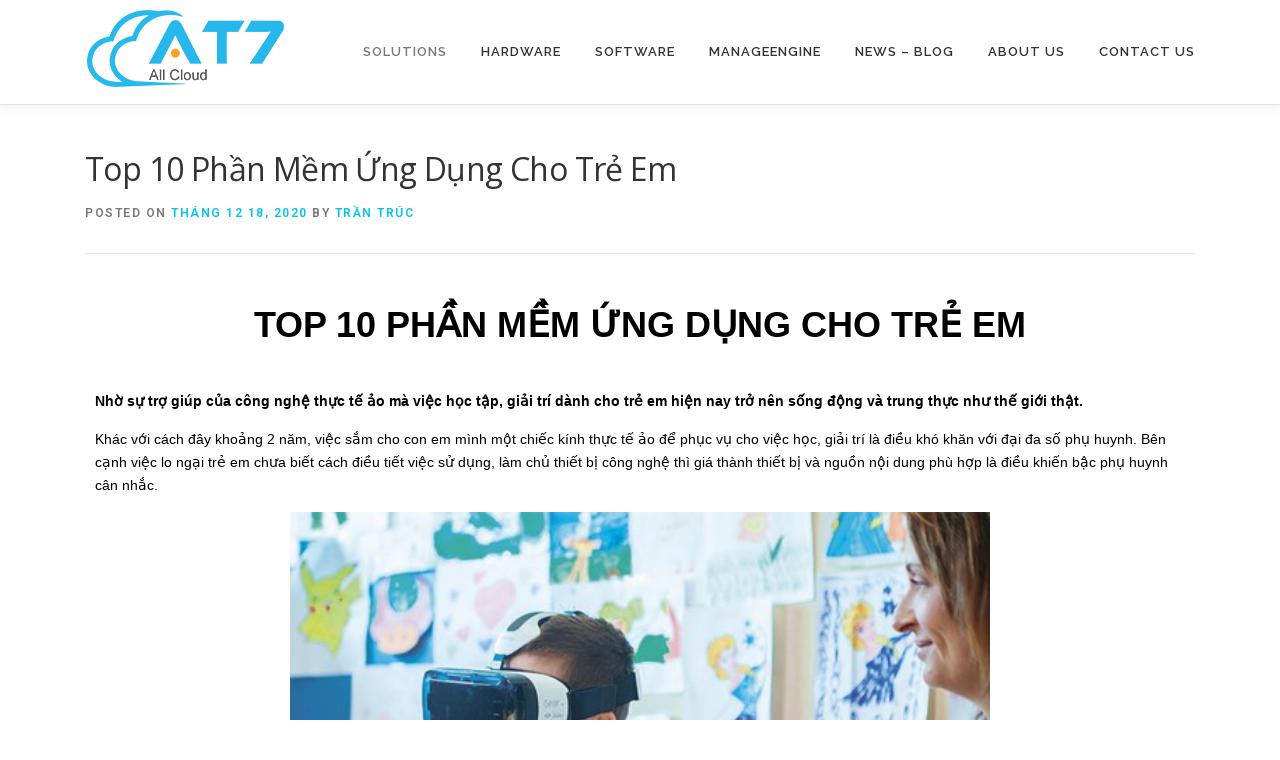

--- FILE ---
content_type: text/html; charset=UTF-8
request_url: https://at7.vn/top-10-phan-mem-ung-dung-cho-tre-em/
body_size: 23392
content:
<!DOCTYPE html>
<html lang="vi" prefix="og: https://ogp.me/ns#">
<head>
<meta charset="UTF-8">
<meta name="viewport" content="width=device-width, initial-scale=1">
<link rel="profile" href="http://gmpg.org/xfn/11">
	<style>img:is([sizes="auto" i], [sizes^="auto," i]) { contain-intrinsic-size: 3000px 1500px }</style>
	
<!-- Search Engine Optimization by Rank Math - https://rankmath.com/ -->
<title>Top 10 Phần Mềm Ứng Dụng Cho Trẻ Em</title>
<meta name="description" content="Khác với cách đây khoảng 2 năm, việc sắm cho con em mình một chiếc kính thực tế ảo để phục vụ cho việc học, giải trí là điều khó khăn...."/>
<meta name="robots" content="follow, index, max-snippet:-1, max-video-preview:-1, max-image-preview:large"/>
<link rel="canonical" href="https://at7.vn/top-10-phan-mem-ung-dung-cho-tre-em/" />
<meta property="og:locale" content="vi_VN" />
<meta property="og:type" content="article" />
<meta property="og:title" content="Top 10 Phần Mềm Ứng Dụng Cho Trẻ Em" />
<meta property="og:description" content="Khác với cách đây khoảng 2 năm, việc sắm cho con em mình một chiếc kính thực tế ảo để phục vụ cho việc học, giải trí là điều khó khăn...." />
<meta property="og:url" content="https://at7.vn/top-10-phan-mem-ung-dung-cho-tre-em/" />
<meta property="og:site_name" content="AT7 - All Cloud" />
<meta property="article:publisher" content="https://www.facebook.com/at7software/" />
<meta property="article:tag" content="phần mềm" />
<meta property="article:tag" content="trẻ em" />
<meta property="article:section" content="Thông tin công nghệ" />
<meta property="og:updated_time" content="2020-12-18T14:22:18+07:00" />
<meta property="og:image" content="https://at7.vn/wp-content/uploads/2020/12/tin-tuc-18-1.jpg" />
<meta property="og:image:secure_url" content="https://at7.vn/wp-content/uploads/2020/12/tin-tuc-18-1.jpg" />
<meta property="og:image:width" content="500" />
<meta property="og:image:height" content="375" />
<meta property="og:image:alt" content="Phần mềm" />
<meta property="og:image:type" content="image/jpeg" />
<meta name="twitter:card" content="summary_large_image" />
<meta name="twitter:title" content="Top 10 Phần Mềm Ứng Dụng Cho Trẻ Em" />
<meta name="twitter:description" content="Khác với cách đây khoảng 2 năm, việc sắm cho con em mình một chiếc kính thực tế ảo để phục vụ cho việc học, giải trí là điều khó khăn...." />
<meta name="twitter:image" content="https://at7.vn/wp-content/uploads/2020/12/tin-tuc-18-1.jpg" />
<meta name="twitter:label1" content="Written by" />
<meta name="twitter:data1" content="Trần Trúc" />
<meta name="twitter:label2" content="Time to read" />
<meta name="twitter:data2" content="8 minutes" />
<script type="application/ld+json" class="rank-math-schema">{"@context":"https://schema.org","@graph":[{"@type":"","headline":"Top 10 Ph\u1ea7n M\u1ec1m \u1ee8ng D\u1ee5ng Cho Tr\u1ebb Em","keywords":"Ph\u1ea7n m\u1ec1m,tr\u1ebb em","datePublished":"2020-12-18T13:50:42+07:00","dateModified":"2020-12-18T14:22:18+07:00","articleSection":"Th\u00f4ng tin c\u00f4ng ngh\u1ec7","author":{"@type":"Person","name":"Tr\u1ea7n Tr\u00fac"},"description":"Kh\u00e1c v\u1edbi c\u00e1ch \u0111\u00e2y kho\u1ea3ng 2 n\u0103m, vi\u1ec7c s\u1eafm cho con em m\u00ecnh m\u1ed9t chi\u1ebfc k\u00ednh th\u1ef1c t\u1ebf \u1ea3o \u0111\u1ec3 ph\u1ee5c v\u1ee5 cho vi\u1ec7c h\u1ecdc, gi\u1ea3i tr\u00ed l\u00e0 \u0111i\u1ec1u kh\u00f3 kh\u0103n....","name":"Top 10 Ph\u1ea7n M\u1ec1m \u1ee8ng D\u1ee5ng Cho Tr\u1ebb Em","@id":"https://at7.vn/top-10-phan-mem-ung-dung-cho-tre-em/#richSnippet","isPartOf":{"@id":"https://at7.vn/top-10-phan-mem-ung-dung-cho-tre-em/#webpage"},"inLanguage":"vi","mainEntityOfPage":{"@id":"https://at7.vn/top-10-phan-mem-ung-dung-cho-tre-em/#webpage"}}]}</script>
<!-- /Rank Math WordPress SEO plugin -->

<link rel='dns-prefetch' href='//fonts.googleapis.com' />
<link rel="alternate" type="application/rss+xml" title="Dòng thông tin AT7 - All Cloud &raquo;" href="https://at7.vn/feed/" />
<link rel="alternate" type="application/rss+xml" title="AT7 - All Cloud &raquo; Dòng bình luận" href="https://at7.vn/comments/feed/" />
<link rel="alternate" type="application/rss+xml" title="AT7 - All Cloud &raquo; Top 10 Phần Mềm Ứng Dụng Cho Trẻ Em Dòng bình luận" href="https://at7.vn/top-10-phan-mem-ung-dung-cho-tre-em/feed/" />
		<script type="text/javascript">
			var ajaxurl = 'https://at7.vn/wp-admin/admin-ajax.php';
		</script>
		<script type="text/javascript">
/* <![CDATA[ */
window._wpemojiSettings = {"baseUrl":"https:\/\/s.w.org\/images\/core\/emoji\/15.0.3\/72x72\/","ext":".png","svgUrl":"https:\/\/s.w.org\/images\/core\/emoji\/15.0.3\/svg\/","svgExt":".svg","source":{"concatemoji":"https:\/\/at7.vn\/wp-includes\/js\/wp-emoji-release.min.js?ver=6.7.4"}};
/*! This file is auto-generated */
!function(i,n){var o,s,e;function c(e){try{var t={supportTests:e,timestamp:(new Date).valueOf()};sessionStorage.setItem(o,JSON.stringify(t))}catch(e){}}function p(e,t,n){e.clearRect(0,0,e.canvas.width,e.canvas.height),e.fillText(t,0,0);var t=new Uint32Array(e.getImageData(0,0,e.canvas.width,e.canvas.height).data),r=(e.clearRect(0,0,e.canvas.width,e.canvas.height),e.fillText(n,0,0),new Uint32Array(e.getImageData(0,0,e.canvas.width,e.canvas.height).data));return t.every(function(e,t){return e===r[t]})}function u(e,t,n){switch(t){case"flag":return n(e,"\ud83c\udff3\ufe0f\u200d\u26a7\ufe0f","\ud83c\udff3\ufe0f\u200b\u26a7\ufe0f")?!1:!n(e,"\ud83c\uddfa\ud83c\uddf3","\ud83c\uddfa\u200b\ud83c\uddf3")&&!n(e,"\ud83c\udff4\udb40\udc67\udb40\udc62\udb40\udc65\udb40\udc6e\udb40\udc67\udb40\udc7f","\ud83c\udff4\u200b\udb40\udc67\u200b\udb40\udc62\u200b\udb40\udc65\u200b\udb40\udc6e\u200b\udb40\udc67\u200b\udb40\udc7f");case"emoji":return!n(e,"\ud83d\udc26\u200d\u2b1b","\ud83d\udc26\u200b\u2b1b")}return!1}function f(e,t,n){var r="undefined"!=typeof WorkerGlobalScope&&self instanceof WorkerGlobalScope?new OffscreenCanvas(300,150):i.createElement("canvas"),a=r.getContext("2d",{willReadFrequently:!0}),o=(a.textBaseline="top",a.font="600 32px Arial",{});return e.forEach(function(e){o[e]=t(a,e,n)}),o}function t(e){var t=i.createElement("script");t.src=e,t.defer=!0,i.head.appendChild(t)}"undefined"!=typeof Promise&&(o="wpEmojiSettingsSupports",s=["flag","emoji"],n.supports={everything:!0,everythingExceptFlag:!0},e=new Promise(function(e){i.addEventListener("DOMContentLoaded",e,{once:!0})}),new Promise(function(t){var n=function(){try{var e=JSON.parse(sessionStorage.getItem(o));if("object"==typeof e&&"number"==typeof e.timestamp&&(new Date).valueOf()<e.timestamp+604800&&"object"==typeof e.supportTests)return e.supportTests}catch(e){}return null}();if(!n){if("undefined"!=typeof Worker&&"undefined"!=typeof OffscreenCanvas&&"undefined"!=typeof URL&&URL.createObjectURL&&"undefined"!=typeof Blob)try{var e="postMessage("+f.toString()+"("+[JSON.stringify(s),u.toString(),p.toString()].join(",")+"));",r=new Blob([e],{type:"text/javascript"}),a=new Worker(URL.createObjectURL(r),{name:"wpTestEmojiSupports"});return void(a.onmessage=function(e){c(n=e.data),a.terminate(),t(n)})}catch(e){}c(n=f(s,u,p))}t(n)}).then(function(e){for(var t in e)n.supports[t]=e[t],n.supports.everything=n.supports.everything&&n.supports[t],"flag"!==t&&(n.supports.everythingExceptFlag=n.supports.everythingExceptFlag&&n.supports[t]);n.supports.everythingExceptFlag=n.supports.everythingExceptFlag&&!n.supports.flag,n.DOMReady=!1,n.readyCallback=function(){n.DOMReady=!0}}).then(function(){return e}).then(function(){var e;n.supports.everything||(n.readyCallback(),(e=n.source||{}).concatemoji?t(e.concatemoji):e.wpemoji&&e.twemoji&&(t(e.twemoji),t(e.wpemoji)))}))}((window,document),window._wpemojiSettings);
/* ]]> */
</script>
<link rel='stylesheet' id='bdp-widget-fontawesome-stylesheets-css' href='https://at7.vn/wp-content/plugins/blog-designer-pro/public/css/font-awesome.min.css?ver=1.0' type='text/css' media='all' />
<link rel='stylesheet' id='bdp-recent-widget-fontawesome-stylesheets-css' href='https://at7.vn/wp-content/plugins/blog-designer-pro/public/css/font-awesome.min.css?ver=1.0' type='text/css' media='all' />
<link rel='stylesheet' id='bdp-bookblock-css-css' href='https://at7.vn/wp-content/plugins/blog-designer-pro/public/css/bookblock.css?ver=6.7.4' type='text/css' media='all' />
<link rel='stylesheet' id='a3wc_product_quick_view-css' href='//at7.vn/wp-content/uploads/sass/wc_product_quick_view.min.css?ver=1599730595' type='text/css' media='all' />
<style id='wp-emoji-styles-inline-css' type='text/css'>

	img.wp-smiley, img.emoji {
		display: inline !important;
		border: none !important;
		box-shadow: none !important;
		height: 1em !important;
		width: 1em !important;
		margin: 0 0.07em !important;
		vertical-align: -0.1em !important;
		background: none !important;
		padding: 0 !important;
	}
</style>
<style id='rank-math-toc-block-style-inline-css' type='text/css'>
.wp-block-rank-math-toc-block nav ol{counter-reset:item}.wp-block-rank-math-toc-block nav ol li{display:block}.wp-block-rank-math-toc-block nav ol li:before{content:counters(item, ".") " ";counter-increment:item}

</style>
<style id='classic-theme-styles-inline-css' type='text/css'>
/*! This file is auto-generated */
.wp-block-button__link{color:#fff;background-color:#32373c;border-radius:9999px;box-shadow:none;text-decoration:none;padding:calc(.667em + 2px) calc(1.333em + 2px);font-size:1.125em}.wp-block-file__button{background:#32373c;color:#fff;text-decoration:none}
</style>
<style id='global-styles-inline-css' type='text/css'>
:root{--wp--preset--aspect-ratio--square: 1;--wp--preset--aspect-ratio--4-3: 4/3;--wp--preset--aspect-ratio--3-4: 3/4;--wp--preset--aspect-ratio--3-2: 3/2;--wp--preset--aspect-ratio--2-3: 2/3;--wp--preset--aspect-ratio--16-9: 16/9;--wp--preset--aspect-ratio--9-16: 9/16;--wp--preset--color--black: #000000;--wp--preset--color--cyan-bluish-gray: #abb8c3;--wp--preset--color--white: #ffffff;--wp--preset--color--pale-pink: #f78da7;--wp--preset--color--vivid-red: #cf2e2e;--wp--preset--color--luminous-vivid-orange: #ff6900;--wp--preset--color--luminous-vivid-amber: #fcb900;--wp--preset--color--light-green-cyan: #7bdcb5;--wp--preset--color--vivid-green-cyan: #00d084;--wp--preset--color--pale-cyan-blue: #8ed1fc;--wp--preset--color--vivid-cyan-blue: #0693e3;--wp--preset--color--vivid-purple: #9b51e0;--wp--preset--gradient--vivid-cyan-blue-to-vivid-purple: linear-gradient(135deg,rgba(6,147,227,1) 0%,rgb(155,81,224) 100%);--wp--preset--gradient--light-green-cyan-to-vivid-green-cyan: linear-gradient(135deg,rgb(122,220,180) 0%,rgb(0,208,130) 100%);--wp--preset--gradient--luminous-vivid-amber-to-luminous-vivid-orange: linear-gradient(135deg,rgba(252,185,0,1) 0%,rgba(255,105,0,1) 100%);--wp--preset--gradient--luminous-vivid-orange-to-vivid-red: linear-gradient(135deg,rgba(255,105,0,1) 0%,rgb(207,46,46) 100%);--wp--preset--gradient--very-light-gray-to-cyan-bluish-gray: linear-gradient(135deg,rgb(238,238,238) 0%,rgb(169,184,195) 100%);--wp--preset--gradient--cool-to-warm-spectrum: linear-gradient(135deg,rgb(74,234,220) 0%,rgb(151,120,209) 20%,rgb(207,42,186) 40%,rgb(238,44,130) 60%,rgb(251,105,98) 80%,rgb(254,248,76) 100%);--wp--preset--gradient--blush-light-purple: linear-gradient(135deg,rgb(255,206,236) 0%,rgb(152,150,240) 100%);--wp--preset--gradient--blush-bordeaux: linear-gradient(135deg,rgb(254,205,165) 0%,rgb(254,45,45) 50%,rgb(107,0,62) 100%);--wp--preset--gradient--luminous-dusk: linear-gradient(135deg,rgb(255,203,112) 0%,rgb(199,81,192) 50%,rgb(65,88,208) 100%);--wp--preset--gradient--pale-ocean: linear-gradient(135deg,rgb(255,245,203) 0%,rgb(182,227,212) 50%,rgb(51,167,181) 100%);--wp--preset--gradient--electric-grass: linear-gradient(135deg,rgb(202,248,128) 0%,rgb(113,206,126) 100%);--wp--preset--gradient--midnight: linear-gradient(135deg,rgb(2,3,129) 0%,rgb(40,116,252) 100%);--wp--preset--font-size--small: 13px;--wp--preset--font-size--medium: 20px;--wp--preset--font-size--large: 36px;--wp--preset--font-size--x-large: 42px;--wp--preset--spacing--20: 0.44rem;--wp--preset--spacing--30: 0.67rem;--wp--preset--spacing--40: 1rem;--wp--preset--spacing--50: 1.5rem;--wp--preset--spacing--60: 2.25rem;--wp--preset--spacing--70: 3.38rem;--wp--preset--spacing--80: 5.06rem;--wp--preset--shadow--natural: 6px 6px 9px rgba(0, 0, 0, 0.2);--wp--preset--shadow--deep: 12px 12px 50px rgba(0, 0, 0, 0.4);--wp--preset--shadow--sharp: 6px 6px 0px rgba(0, 0, 0, 0.2);--wp--preset--shadow--outlined: 6px 6px 0px -3px rgba(255, 255, 255, 1), 6px 6px rgba(0, 0, 0, 1);--wp--preset--shadow--crisp: 6px 6px 0px rgba(0, 0, 0, 1);}:where(.is-layout-flex){gap: 0.5em;}:where(.is-layout-grid){gap: 0.5em;}body .is-layout-flex{display: flex;}.is-layout-flex{flex-wrap: wrap;align-items: center;}.is-layout-flex > :is(*, div){margin: 0;}body .is-layout-grid{display: grid;}.is-layout-grid > :is(*, div){margin: 0;}:where(.wp-block-columns.is-layout-flex){gap: 2em;}:where(.wp-block-columns.is-layout-grid){gap: 2em;}:where(.wp-block-post-template.is-layout-flex){gap: 1.25em;}:where(.wp-block-post-template.is-layout-grid){gap: 1.25em;}.has-black-color{color: var(--wp--preset--color--black) !important;}.has-cyan-bluish-gray-color{color: var(--wp--preset--color--cyan-bluish-gray) !important;}.has-white-color{color: var(--wp--preset--color--white) !important;}.has-pale-pink-color{color: var(--wp--preset--color--pale-pink) !important;}.has-vivid-red-color{color: var(--wp--preset--color--vivid-red) !important;}.has-luminous-vivid-orange-color{color: var(--wp--preset--color--luminous-vivid-orange) !important;}.has-luminous-vivid-amber-color{color: var(--wp--preset--color--luminous-vivid-amber) !important;}.has-light-green-cyan-color{color: var(--wp--preset--color--light-green-cyan) !important;}.has-vivid-green-cyan-color{color: var(--wp--preset--color--vivid-green-cyan) !important;}.has-pale-cyan-blue-color{color: var(--wp--preset--color--pale-cyan-blue) !important;}.has-vivid-cyan-blue-color{color: var(--wp--preset--color--vivid-cyan-blue) !important;}.has-vivid-purple-color{color: var(--wp--preset--color--vivid-purple) !important;}.has-black-background-color{background-color: var(--wp--preset--color--black) !important;}.has-cyan-bluish-gray-background-color{background-color: var(--wp--preset--color--cyan-bluish-gray) !important;}.has-white-background-color{background-color: var(--wp--preset--color--white) !important;}.has-pale-pink-background-color{background-color: var(--wp--preset--color--pale-pink) !important;}.has-vivid-red-background-color{background-color: var(--wp--preset--color--vivid-red) !important;}.has-luminous-vivid-orange-background-color{background-color: var(--wp--preset--color--luminous-vivid-orange) !important;}.has-luminous-vivid-amber-background-color{background-color: var(--wp--preset--color--luminous-vivid-amber) !important;}.has-light-green-cyan-background-color{background-color: var(--wp--preset--color--light-green-cyan) !important;}.has-vivid-green-cyan-background-color{background-color: var(--wp--preset--color--vivid-green-cyan) !important;}.has-pale-cyan-blue-background-color{background-color: var(--wp--preset--color--pale-cyan-blue) !important;}.has-vivid-cyan-blue-background-color{background-color: var(--wp--preset--color--vivid-cyan-blue) !important;}.has-vivid-purple-background-color{background-color: var(--wp--preset--color--vivid-purple) !important;}.has-black-border-color{border-color: var(--wp--preset--color--black) !important;}.has-cyan-bluish-gray-border-color{border-color: var(--wp--preset--color--cyan-bluish-gray) !important;}.has-white-border-color{border-color: var(--wp--preset--color--white) !important;}.has-pale-pink-border-color{border-color: var(--wp--preset--color--pale-pink) !important;}.has-vivid-red-border-color{border-color: var(--wp--preset--color--vivid-red) !important;}.has-luminous-vivid-orange-border-color{border-color: var(--wp--preset--color--luminous-vivid-orange) !important;}.has-luminous-vivid-amber-border-color{border-color: var(--wp--preset--color--luminous-vivid-amber) !important;}.has-light-green-cyan-border-color{border-color: var(--wp--preset--color--light-green-cyan) !important;}.has-vivid-green-cyan-border-color{border-color: var(--wp--preset--color--vivid-green-cyan) !important;}.has-pale-cyan-blue-border-color{border-color: var(--wp--preset--color--pale-cyan-blue) !important;}.has-vivid-cyan-blue-border-color{border-color: var(--wp--preset--color--vivid-cyan-blue) !important;}.has-vivid-purple-border-color{border-color: var(--wp--preset--color--vivid-purple) !important;}.has-vivid-cyan-blue-to-vivid-purple-gradient-background{background: var(--wp--preset--gradient--vivid-cyan-blue-to-vivid-purple) !important;}.has-light-green-cyan-to-vivid-green-cyan-gradient-background{background: var(--wp--preset--gradient--light-green-cyan-to-vivid-green-cyan) !important;}.has-luminous-vivid-amber-to-luminous-vivid-orange-gradient-background{background: var(--wp--preset--gradient--luminous-vivid-amber-to-luminous-vivid-orange) !important;}.has-luminous-vivid-orange-to-vivid-red-gradient-background{background: var(--wp--preset--gradient--luminous-vivid-orange-to-vivid-red) !important;}.has-very-light-gray-to-cyan-bluish-gray-gradient-background{background: var(--wp--preset--gradient--very-light-gray-to-cyan-bluish-gray) !important;}.has-cool-to-warm-spectrum-gradient-background{background: var(--wp--preset--gradient--cool-to-warm-spectrum) !important;}.has-blush-light-purple-gradient-background{background: var(--wp--preset--gradient--blush-light-purple) !important;}.has-blush-bordeaux-gradient-background{background: var(--wp--preset--gradient--blush-bordeaux) !important;}.has-luminous-dusk-gradient-background{background: var(--wp--preset--gradient--luminous-dusk) !important;}.has-pale-ocean-gradient-background{background: var(--wp--preset--gradient--pale-ocean) !important;}.has-electric-grass-gradient-background{background: var(--wp--preset--gradient--electric-grass) !important;}.has-midnight-gradient-background{background: var(--wp--preset--gradient--midnight) !important;}.has-small-font-size{font-size: var(--wp--preset--font-size--small) !important;}.has-medium-font-size{font-size: var(--wp--preset--font-size--medium) !important;}.has-large-font-size{font-size: var(--wp--preset--font-size--large) !important;}.has-x-large-font-size{font-size: var(--wp--preset--font-size--x-large) !important;}
:where(.wp-block-post-template.is-layout-flex){gap: 1.25em;}:where(.wp-block-post-template.is-layout-grid){gap: 1.25em;}
:where(.wp-block-columns.is-layout-flex){gap: 2em;}:where(.wp-block-columns.is-layout-grid){gap: 2em;}
:root :where(.wp-block-pullquote){font-size: 1.5em;line-height: 1.6;}
</style>
<link rel='stylesheet' id='contact-form-7-css' href='https://at7.vn/wp-content/plugins/contact-form-7/includes/css/styles.css?ver=5.9' type='text/css' media='all' />
<style id='wpxpo-global-style-inline-css' type='text/css'>
:root {
			--preset-color1: #037fff;
			--preset-color2: #026fe0;
			--preset-color3: #071323;
			--preset-color4: #132133;
			--preset-color5: #34495e;
			--preset-color6: #787676;
			--preset-color7: #f0f2f3;
			--preset-color8: #f8f9fa;
			--preset-color9: #ffffff;
			}
</style>
<link rel='stylesheet' id='woocommerce-layout-css' href='https://at7.vn/wp-content/plugins/woocommerce/assets/css/woocommerce-layout.css?ver=8.6.3' type='text/css' media='all' />
<style id='woocommerce-layout-inline-css' type='text/css'>

	.infinite-scroll .woocommerce-pagination {
		display: none;
	}
</style>
<link rel='stylesheet' id='woocommerce-smallscreen-css' href='https://at7.vn/wp-content/plugins/woocommerce/assets/css/woocommerce-smallscreen.css?ver=8.6.3' type='text/css' media='only screen and (max-width: 768px)' />
<link rel='stylesheet' id='woocommerce-general-css' href='https://at7.vn/wp-content/plugins/woocommerce/assets/css/woocommerce.css?ver=8.6.3' type='text/css' media='all' />
<style id='woocommerce-inline-inline-css' type='text/css'>
.woocommerce form .form-row .required { visibility: visible; }
</style>
<link rel='stylesheet' id='woo-variation-swatches-css' href='https://at7.vn/wp-content/plugins/woo-variation-swatches/assets/css/frontend.min.css?ver=1738679573' type='text/css' media='all' />
<style id='woo-variation-swatches-inline-css' type='text/css'>
:root {
--wvs-tick:url("data:image/svg+xml;utf8,%3Csvg filter='drop-shadow(0px 0px 2px rgb(0 0 0 / .8))' xmlns='http://www.w3.org/2000/svg'  viewBox='0 0 30 30'%3E%3Cpath fill='none' stroke='%23ffffff' stroke-linecap='round' stroke-linejoin='round' stroke-width='4' d='M4 16L11 23 27 7'/%3E%3C/svg%3E");

--wvs-cross:url("data:image/svg+xml;utf8,%3Csvg filter='drop-shadow(0px 0px 5px rgb(255 255 255 / .6))' xmlns='http://www.w3.org/2000/svg' width='72px' height='72px' viewBox='0 0 24 24'%3E%3Cpath fill='none' stroke='%23ff0000' stroke-linecap='round' stroke-width='0.6' d='M5 5L19 19M19 5L5 19'/%3E%3C/svg%3E");
--wvs-single-product-item-width:30px;
--wvs-single-product-item-height:30px;
--wvs-single-product-item-font-size:16px}
</style>
<link rel='stylesheet' id='onepress-fonts-css' href='https://fonts.googleapis.com/css?family=Raleway%3A400%2C500%2C600%2C700%2C300%2C100%2C800%2C900%7COpen+Sans%3A400%2C300%2C300italic%2C400italic%2C600%2C600italic%2C700%2C700italic&#038;subset=latin%2Clatin-ext&#038;ver=2.2.5' type='text/css' media='all' />
<link rel='stylesheet' id='onepress-animate-css' href='https://at7.vn/wp-content/themes/onepress/assets/css/animate.min.css?ver=2.2.5' type='text/css' media='all' />
<link rel='stylesheet' id='onepress-fa-css' href='https://at7.vn/wp-content/themes/onepress/assets/css/font-awesome.min.css?ver=4.7.0' type='text/css' media='all' />
<link rel='stylesheet' id='onepress-bootstrap-css' href='https://at7.vn/wp-content/themes/onepress/assets/css/bootstrap.min.css?ver=2.2.5' type='text/css' media='all' />
<link rel='stylesheet' id='onepress-style-css' href='https://at7.vn/wp-content/themes/onepress/style.css?ver=6.7.4' type='text/css' media='all' />
<style id='onepress-style-inline-css' type='text/css'>
#main .video-section section.hero-slideshow-wrapper{background:transparent}.hero-slideshow-wrapper:after{position:absolute;top:0px;left:0px;width:100%;height:100%;background-color:rgba(0,0,0,0.3);display:block;content:""}.body-desktop .parallax-hero .hero-slideshow-wrapper:after{display:none!important}#parallax-hero>.parallax-bg::before{background-color:rgba(0,0,0,0.3);opacity:1}.body-desktop .parallax-hero .hero-slideshow-wrapper:after{display:none!important}.site-footer .site-info,.site-footer .btt a{background-color:#51bfe8}.site-footer .site-info{color:rgba(255,255,255,0.7)}.site-footer .btt a,.site-footer .site-info a{color:rgba(255,255,255,0.9)}#footer-widgets{color:#ffffff;background-color:#29a4d8}#footer-widgets .widget-title{color:#ffffff}#footer-widgets .sidebar .widget a{color:#fcfcfc}.gallery-carousel .g-item{padding:0px 10px}.gallery-carousel{margin-left:-10px;margin-right:-10px}.gallery-grid .g-item,.gallery-masonry .g-item .inner{padding:10px}.gallery-grid,.gallery-masonry{margin:-10px}
</style>
<link rel='stylesheet' id='onepress-gallery-lightgallery-css' href='https://at7.vn/wp-content/themes/onepress/assets/css/lightgallery.css?ver=6.7.4' type='text/css' media='all' />
<link rel='stylesheet' id='wpdreams-asl-basic-css' href='https://at7.vn/wp-content/plugins/ajax-search-lite/css/style.basic.css?ver=4.11.5' type='text/css' media='all' />
<link rel='stylesheet' id='wpdreams-ajaxsearchlite-css' href='https://at7.vn/wp-content/plugins/ajax-search-lite/css/style-curvy-blue.css?ver=4.11.5' type='text/css' media='all' />
<link rel='stylesheet' id='elementor-icons-css' href='https://at7.vn/wp-content/plugins/elementor/assets/lib/eicons/css/elementor-icons.min.css?ver=5.29.0' type='text/css' media='all' />
<link rel='stylesheet' id='elementor-frontend-css' href='https://at7.vn/wp-content/plugins/elementor/assets/css/frontend.min.css?ver=3.19.4' type='text/css' media='all' />
<link rel='stylesheet' id='swiper-css' href='https://at7.vn/wp-content/plugins/elementor/assets/lib/swiper/css/swiper.min.css?ver=5.3.6' type='text/css' media='all' />
<link rel='stylesheet' id='elementor-post-234-css' href='https://at7.vn/wp-content/uploads/elementor/css/post-234.css?ver=1709713201' type='text/css' media='all' />
<link rel='stylesheet' id='elementor-global-css' href='https://at7.vn/wp-content/uploads/elementor/css/global.css?ver=1709713171' type='text/css' media='all' />
<link rel='stylesheet' id='elementor-post-4189-css' href='https://at7.vn/wp-content/uploads/elementor/css/post-4189.css?ver=1709808820' type='text/css' media='all' />
<link rel='stylesheet' id='woocommerce_prettyPhoto_css-css' href='https://at7.vn/wp-content/plugins/woocommerce/assets/css/prettyPhoto.css?ver=8.6.3' type='text/css' media='all' />
<link rel='stylesheet' id='quick-view-css-css' href='https://at7.vn/wp-content/plugins/woocommerce-products-quick-view/assets/css/style.css?ver=1.9.3' type='text/css' media='all' />
<link rel='stylesheet' id='google-fonts-1-css' href='https://fonts.googleapis.com/css?family=Roboto%3A100%2C100italic%2C200%2C200italic%2C300%2C300italic%2C400%2C400italic%2C500%2C500italic%2C600%2C600italic%2C700%2C700italic%2C800%2C800italic%2C900%2C900italic&#038;display=auto&#038;subset=vietnamese&#038;ver=6.7.4' type='text/css' media='all' />
<link rel="preconnect" href="https://fonts.gstatic.com/" crossorigin><!--n2css--><script type="text/javascript" src="https://at7.vn/wp-includes/js/jquery/jquery.min.js?ver=3.7.1" id="jquery-core-js"></script>
<script type="text/javascript" src="https://at7.vn/wp-includes/js/jquery/jquery-migrate.min.js?ver=3.4.1" id="jquery-migrate-js"></script>
<script type="text/javascript" src="https://at7.vn/wp-content/plugins/blog-designer-pro/public/js/imagesloaded.pkgd.min.js?ver=1.0" id="bdp-imagesloaded-js"></script>
<script type="text/javascript" src="https://at7.vn/wp-content/plugins/blog-designer-pro/public/js/ticker.min.js?ver=1.0" id="bdp-ticker-js"></script>
<script type="text/javascript" src="https://at7.vn/wp-content/plugins/blog-designer-pro/public/js/lazysizes.min.js?ver=1.0" id="lazysize_load-js"></script>
<script type="text/javascript" src="https://at7.vn/wp-content/plugins/woocommerce/assets/js/jquery-blockui/jquery.blockUI.min.js?ver=2.7.0-wc.8.6.3" id="jquery-blockui-js" data-wp-strategy="defer"></script>
<script type="text/javascript" id="wc-add-to-cart-js-extra">
/* <![CDATA[ */
var wc_add_to_cart_params = {"ajax_url":"\/wp-admin\/admin-ajax.php","wc_ajax_url":"\/?wc-ajax=%%endpoint%%","i18n_view_cart":"View cart","cart_url":"https:\/\/at7.vn\/cart\/","is_cart":"","cart_redirect_after_add":"yes"};
/* ]]> */
</script>
<script type="text/javascript" src="https://at7.vn/wp-content/plugins/woocommerce/assets/js/frontend/add-to-cart.min.js?ver=8.6.3" id="wc-add-to-cart-js" defer="defer" data-wp-strategy="defer"></script>
<script type="text/javascript" src="https://at7.vn/wp-content/plugins/woocommerce/assets/js/js-cookie/js.cookie.min.js?ver=2.1.4-wc.8.6.3" id="js-cookie-js" defer="defer" data-wp-strategy="defer"></script>
<script type="text/javascript" id="woocommerce-js-extra">
/* <![CDATA[ */
var woocommerce_params = {"ajax_url":"\/wp-admin\/admin-ajax.php","wc_ajax_url":"\/?wc-ajax=%%endpoint%%"};
/* ]]> */
</script>
<script type="text/javascript" src="https://at7.vn/wp-content/plugins/woocommerce/assets/js/frontend/woocommerce.min.js?ver=8.6.3" id="woocommerce-js" defer="defer" data-wp-strategy="defer"></script>
<script type="text/javascript" src="https://at7.vn/wp-content/plugins/woocommerce-products-quick-view/assets/js/prettyPhoto/jquery.prettyPhoto.min.js?ver=3.1.6" id="prettyPhoto-js"></script>
<link rel="https://api.w.org/" href="https://at7.vn/wp-json/" /><link rel="alternate" title="JSON" type="application/json" href="https://at7.vn/wp-json/wp/v2/posts/4189" /><link rel="EditURI" type="application/rsd+xml" title="RSD" href="https://at7.vn/xmlrpc.php?rsd" />
<meta name="generator" content="WordPress 6.7.4" />
<link rel='shortlink' href='https://at7.vn/?p=4189' />
<link rel="alternate" title="oNhúng (JSON)" type="application/json+oembed" href="https://at7.vn/wp-json/oembed/1.0/embed?url=https%3A%2F%2Fat7.vn%2Ftop-10-phan-mem-ung-dung-cho-tre-em%2F" />
<link rel="alternate" title="oNhúng (XML)" type="text/xml+oembed" href="https://at7.vn/wp-json/oembed/1.0/embed?url=https%3A%2F%2Fat7.vn%2Ftop-10-phan-mem-ung-dung-cho-tre-em%2F&#038;format=xml" />
<meta name="generator" content="Site Kit by Google 1.121.0" /><style>div.woocommerce-variation-add-to-cart-disabled { display: none ! important; }</style><link rel="pingback" href="https://at7.vn/xmlrpc.php">	<noscript><style>.woocommerce-product-gallery{ opacity: 1 !important; }</style></noscript>
					<link rel="preconnect" href="https://fonts.gstatic.com" crossorigin />
				<link rel="preload" as="style" href="//fonts.googleapis.com/css?family=Open+Sans&display=swap" />
				<link rel="stylesheet" href="//fonts.googleapis.com/css?family=Open+Sans&display=swap" media="all" />
				<meta name="generator" content="Elementor 3.19.4; features: e_optimized_assets_loading, additional_custom_breakpoints, block_editor_assets_optimize, e_image_loading_optimization; settings: css_print_method-external, google_font-enabled, font_display-auto">
<style type="text/css">.recentcomments a{display:inline !important;padding:0 !important;margin:0 !important;}</style>                <style>
                    
					div[id*='ajaxsearchlitesettings'].searchsettings .asl_option_inner label {
						font-size: 0px !important;
						color: rgba(0, 0, 0, 0);
					}
					div[id*='ajaxsearchlitesettings'].searchsettings .asl_option_inner label:after {
						font-size: 11px !important;
						position: absolute;
						top: 0;
						left: 0;
						z-index: 1;
					}
					.asl_w_container {
						width: 100%;
						margin: 0px 0px 0px 0px;
						min-width: 200px;
					}
					div[id*='ajaxsearchlite'].asl_m {
						width: 100%;
					}
					div[id*='ajaxsearchliteres'].wpdreams_asl_results div.resdrg span.highlighted {
						font-weight: bold;
						color: rgba(217, 49, 43, 1);
						background-color: rgba(238, 238, 238, 1);
					}
					div[id*='ajaxsearchliteres'].wpdreams_asl_results .results img.asl_image {
						width: 70px;
						height: 70px;
						object-fit: cover;
					}
					div.asl_r .results {
						max-height: none;
					}
				
							.asl_w, .asl_w * {font-family:"Arial" !important;}
							.asl_m input[type=search]::placeholder{font-family:"Arial" !important;}
							.asl_m input[type=search]::-webkit-input-placeholder{font-family:"Arial" !important;}
							.asl_m input[type=search]::-moz-placeholder{font-family:"Arial" !important;}
							.asl_m input[type=search]:-ms-input-placeholder{font-family:"Arial" !important;}
						
						.asl_m, .asl_m .probox {
							background-color: rgba(255, 255, 255, 1) !important;
							background-image: none !important;
							-webkit-background-image: none !important;
							-ms-background-image: none !important;
						}
					
						.asl_m .probox svg {
							fill: rgb(0, 0, 0) !important;
						}
						.asl_m .probox .innericon {
							background-color: rgb(255, 255, 255) !important;
							background-image: none !important;
							-webkit-background-image: none !important;
							-ms-background-image: none !important;
						}
					
						div.asl_r.asl_w.vertical .results .item::after {
							display: block;
							position: absolute;
							bottom: 0;
							content: '';
							height: 1px;
							width: 100%;
							background: #D8D8D8;
						}
						div.asl_r.asl_w.vertical .results .item.asl_last_item::after {
							display: none;
						}
					                </style>
                <link rel="icon" href="https://at7.vn/wp-content/uploads/2020/06/at7-fav-100x100.png" sizes="32x32" />
<link rel="icon" href="https://at7.vn/wp-content/uploads/2020/06/at7-fav.png" sizes="192x192" />
<link rel="apple-touch-icon" href="https://at7.vn/wp-content/uploads/2020/06/at7-fav.png" />
<meta name="msapplication-TileImage" content="https://at7.vn/wp-content/uploads/2020/06/at7-fav.png" />
		<style type="text/css" id="wp-custom-css">
			#float-up:hover { margin-top: -30px; transition: 1s;}
#can-duoi {vertical-align: bottom;}		</style>
		</head>

<body class="post-template-default single single-post postid-4189 single-format-standard wp-custom-logo theme-onepress woocommerce-no-js woo-variation-swatches wvs-behavior-blur wvs-theme-onepress wvs-show-label wvs-tooltip group-blog elementor-default elementor-kit-234 elementor-page elementor-page-4189">
<div id="page" class="hfeed site">
	<a class="skip-link screen-reader-text" href="#content">Skip to content</a>
	<div id="header-section" class="h-on-top no-transparent">		<header id="masthead" class="site-header header-contained is-sticky no-scroll no-t h-on-top" role="banner">
			<div class="container">
				<div class="site-branding">
				<div class="site-brand-inner has-logo-img no-desc"><div class="site-logo-div"><a href="https://at7.vn/" class="custom-logo-link  no-t-logo" rel="home" itemprop="url"><img width="200" height="104" src="https://at7.vn/wp-content/uploads/2020/06/cropped-at7-fav-3.png" class="custom-logo" alt="AT7 &#8211; All Cloud" itemprop="logo" decoding="async" /></a></div></div>				</div>
				<div class="header-right-wrapper">
					<a href="#0" id="nav-toggle">Menu<span></span></a>
					<nav id="site-navigation" class="main-navigation" role="navigation">
						<ul class="onepress-menu">
							<li id="menu-item-325" class="menu-item menu-item-type-custom menu-item-object-custom menu-item-has-children menu-item-325"><a>Solutions</a>
<ul class="sub-menu">
	<li id="menu-item-333" class="menu-item menu-item-type-custom menu-item-object-custom menu-item-has-children menu-item-333"><a>Colloboration</a>
	<ul class="sub-menu">
		<li id="menu-item-3402" class="menu-item menu-item-type-taxonomy menu-item-object-category menu-item-has-children menu-item-3402"><a href="https://at7.vn/category/g-suite/">Google</a>
		<ul class="sub-menu">
			<li id="menu-item-3522" class="menu-item menu-item-type-custom menu-item-object-custom menu-item-has-children menu-item-3522"><a href="https://at7.vn/google-workspace-ung-dung-cong-tac-va-ho-tro-cho-doanh-nghiep/">Google Workspace</a>
			<ul class="sub-menu">
				<li id="menu-item-3759" class="menu-item menu-item-type-custom menu-item-object-custom menu-item-3759"><a href="https://at7.vn/g-suite-basic-boi-google-cloud-cong-cu-ho-tro-kinh-doanh/">G Suite Basic</a></li>
				<li id="menu-item-1658" class="menu-item menu-item-type-custom menu-item-object-custom menu-item-1658"><a href="https://at7.vn/g-suite-business-ho-tro-tim-kiem-thong-minh-tren-g-suite/">G Suite Business</a></li>
				<li id="menu-item-1659" class="menu-item menu-item-type-custom menu-item-object-custom menu-item-1659"><a href="https://at7.vn/g-suite-enterprise-ho-tro-thong-minh-trong-va-ngoai/">G Suite Enterprise</a></li>
			</ul>
</li>
		</ul>
</li>
	</ul>
</li>
	<li id="menu-item-1552" class="menu-item menu-item-type-custom menu-item-object-custom menu-item-1552"><a href="https://at7.vn/giai-phap-video-conferencing-cua-logitech/">Logitech- Video Conference</a></li>
	<li id="menu-item-331" class="menu-item menu-item-type-custom menu-item-object-custom menu-item-has-children menu-item-331"><a href="https://at7.vn/cloud-solution/">Cloud</a>
	<ul class="sub-menu">
		<li id="menu-item-1553" class="menu-item menu-item-type-custom menu-item-object-custom menu-item-1553"><a href="https://at7.vn/google-compute/">Compute</a></li>
		<li id="menu-item-1554" class="menu-item menu-item-type-custom menu-item-object-custom menu-item-1554"><a href="https://at7.vn/google-storage-giai-phap-luu-tru-du-lieu-cho-doanh-nghiep/">Storage</a></li>
		<li id="menu-item-1644" class="menu-item menu-item-type-custom menu-item-object-custom menu-item-1644"><a href="https://at7.vn/mua-google-maps-platform-bao-gia-chi-tiet-ban-quyen-google-maps/">Google Maps Platform</a></li>
	</ul>
</li>
	<li id="menu-item-326" class="menu-item menu-item-type-custom menu-item-object-custom menu-item-has-children menu-item-326"><a href="https://at7.vn/data-center-solution/">Data Center</a>
	<ul class="sub-menu">
		<li id="menu-item-327" class="menu-item menu-item-type-custom menu-item-object-custom menu-item-327"><a href="https://at7.vn/networking-solution/">Networking</a></li>
		<li id="menu-item-328" class="menu-item menu-item-type-custom menu-item-object-custom menu-item-328"><a href="https://at7.vn/storage-solution/">Storage</a></li>
		<li id="menu-item-329" class="menu-item menu-item-type-custom menu-item-object-custom menu-item-329"><a href="#">Server</a></li>
	</ul>
</li>
	<li id="menu-item-330" class="menu-item menu-item-type-custom menu-item-object-custom menu-item-has-children menu-item-330"><a href="https://at7.vn/security-solution/">Security</a>
	<ul class="sub-menu">
		<li id="menu-item-1638" class="menu-item menu-item-type-custom menu-item-object-custom menu-item-1638"><a href="https://at7.vn/at7-don-vi-cung-cap-phan-mem-diet-virus-ban-quyen-chinh-hang/">Diệt virus</a></li>
		<li id="menu-item-1639" class="menu-item menu-item-type-custom menu-item-object-custom menu-item-1639"><a href="https://at7.vn/giai-phap-endpoint-security-cho-doanh-nghiep/">Endpoint Security</a></li>
		<li id="menu-item-1640" class="menu-item menu-item-type-custom menu-item-object-custom menu-item-1640"><a href="https://at7.vn/giai-phap-data-loss-prevention-dlp/">Data Loss Prevention</a></li>
		<li id="menu-item-1641" class="menu-item menu-item-type-custom menu-item-object-custom menu-item-1641"><a href="#">Firewall</a></li>
	</ul>
</li>
	<li id="menu-item-332" class="menu-item menu-item-type-custom menu-item-object-custom menu-item-332"><a href="https://at7.vn/it-management/">IT Management</a></li>
	<li id="menu-item-334" class="menu-item menu-item-type-custom menu-item-object-custom menu-item-has-children menu-item-334"><a>Data Analytics</a>
	<ul class="sub-menu">
		<li id="menu-item-2525" class="menu-item menu-item-type-post_type menu-item-object-post menu-item-2525"><a href="https://at7.vn/google-cloud-bi-giai-phap-bao-cao-thong-minh/">Google Cloud BI</a></li>
		<li id="menu-item-1642" class="menu-item menu-item-type-custom menu-item-object-custom menu-item-1642"><a href="#">Power BI</a></li>
		<li id="menu-item-1643" class="menu-item menu-item-type-custom menu-item-object-custom menu-item-1643"><a href="#">Tableau</a></li>
	</ul>
</li>
	<li id="menu-item-1647" class="menu-item menu-item-type-custom menu-item-object-custom menu-item-has-children menu-item-1647"><a href="#">CRM</a>
	<ul class="sub-menu">
		<li id="menu-item-1648" class="menu-item menu-item-type-custom menu-item-object-custom menu-item-has-children menu-item-1648"><a>Zoho</a>
		<ul class="sub-menu">
			<li id="menu-item-2251" class="menu-item menu-item-type-custom menu-item-object-custom menu-item-2251"><a href="https://at7.vn/zoho-live-chat-customer-ho-tro-khach-hang-va-tang-kinh-doanh/">Zoho Live Chat Customer</a></li>
			<li id="menu-item-2338" class="menu-item menu-item-type-custom menu-item-object-custom menu-item-2338"><a href="https://at7.vn/zoho-email-hosting-luu-tru-email-an-toan-cho-doanh-nghiep/">Zoho Email Hosting</a></li>
			<li id="menu-item-2797" class="menu-item menu-item-type-custom menu-item-object-custom menu-item-2797"><a href="https://at7.vn/zoho-crm-phan-mem-crm-ban-hang-thong-minh-ban-quyen/">Zoho CRM</a></li>
		</ul>
</li>
	</ul>
</li>
</ul>
</li>
<li id="menu-item-338" class="menu-item menu-item-type-custom menu-item-object-custom menu-item-has-children menu-item-338"><a href="#">Hardware</a>
<ul class="sub-menu">
	<li id="menu-item-1556" class="menu-item menu-item-type-custom menu-item-object-custom menu-item-has-children menu-item-1556"><a href="#">Laptop</a>
	<ul class="sub-menu">
		<li id="menu-item-1557" class="menu-item menu-item-type-custom menu-item-object-custom menu-item-1557"><a href="https://at7.vn/product-category/laptop-dell/">Laptop Dell</a></li>
		<li id="menu-item-1558" class="menu-item menu-item-type-custom menu-item-object-custom menu-item-1558"><a href="https://at7.vn/product-category/laptop-lenovo/">Laptop Lenovo</a></li>
	</ul>
</li>
	<li id="menu-item-1559" class="menu-item menu-item-type-custom menu-item-object-custom menu-item-1559"><a href="https://at7.vn/product-category/dell-server/">Dell Server</a></li>
	<li id="menu-item-1560" class="menu-item menu-item-type-custom menu-item-object-custom menu-item-1560"><a href="#">Dell Storage</a></li>
	<li id="menu-item-1576" class="menu-item menu-item-type-custom menu-item-object-custom menu-item-1576"><a href="https://at7.vn/product-category/logitech/">Logitech</a></li>
</ul>
</li>
<li id="menu-item-337" class="menu-item menu-item-type-custom menu-item-object-custom menu-item-has-children menu-item-337"><a href="#">Software</a>
<ul class="sub-menu">
	<li id="menu-item-335" class="menu-item menu-item-type-custom menu-item-object-custom menu-item-has-children menu-item-335"><a href="#">Hệ điều hành</a>
	<ul class="sub-menu">
		<li id="menu-item-3473" class="menu-item menu-item-type-post_type menu-item-object-post menu-item-3473"><a href="https://at7.vn/he-dieu-hanh-windows/">Windows</a></li>
	</ul>
</li>
	<li id="menu-item-344" class="menu-item menu-item-type-custom menu-item-object-custom menu-item-has-children menu-item-344"><a href="#">Ứng dụng văn phòng</a>
	<ul class="sub-menu">
		<li id="menu-item-3369" class="menu-item menu-item-type-post_type menu-item-object-post menu-item-3369"><a href="https://at7.vn/adobe-acrobat-reader-cong-cu-chinh-sua-pdf/">Adobe Acrobat Reader</a></li>
		<li id="menu-item-3367" class="menu-item menu-item-type-post_type menu-item-object-post menu-item-3367"><a href="https://at7.vn/phantompdf-chinh-sua-pdf/">Foxit Phantom</a></li>
		<li id="menu-item-3234" class="menu-item menu-item-type-post_type menu-item-object-page menu-item-has-children menu-item-3234"><a href="https://at7.vn/ung-dung-van-phong-tien-ich-office-365/">Office 365</a>
		<ul class="sub-menu">
			<li id="menu-item-3235" class="menu-item menu-item-type-post_type menu-item-object-post menu-item-3235"><a href="https://at7.vn/office-365-for-home/">Office 365 for home</a></li>
			<li id="menu-item-3248" class="menu-item menu-item-type-post_type menu-item-object-post menu-item-3248"><a href="https://at7.vn/office-365-for-business/">Office 365 for business</a></li>
			<li id="menu-item-3247" class="menu-item menu-item-type-post_type menu-item-object-post menu-item-3247"><a href="https://at7.vn/office-365-enterprise/">Office 365 enterprise</a></li>
		</ul>
</li>
	</ul>
</li>
	<li id="menu-item-1581" class="menu-item menu-item-type-custom menu-item-object-custom menu-item-has-children menu-item-1581"><a href="#">CAD/CAM</a>
	<ul class="sub-menu">
		<li id="menu-item-3595" class="menu-item menu-item-type-custom menu-item-object-custom menu-item-3595"><a href="https://at7.vn/autodesk-ban-quyen-phan-mem-ban-quyen-at7/">Autodesk</a></li>
		<li id="menu-item-3594" class="menu-item menu-item-type-custom menu-item-object-custom menu-item-3594"><a href="https://at7.vn/autocad-ban-quyen-phan-mem-cad-danh-cho-thiet-ke/">AutoCAD</a></li>
		<li id="menu-item-3616" class="menu-item menu-item-type-custom menu-item-object-custom menu-item-3616"><a href="https://at7.vn/solidowoks-ban-quyen-phan-mem-chuyen-ve-thiet-ke/">Solidwork</a></li>
		<li id="menu-item-3714" class="menu-item menu-item-type-custom menu-item-object-custom menu-item-3714"><a href="https://at7.vn/sketchup-ban-quyen-phan-mem-thiet-ke-3d/">Sketchup</a></li>
		<li id="menu-item-3715" class="menu-item menu-item-type-custom menu-item-object-custom menu-item-3715"><a href="https://at7.vn/v-ray-for-sketchup-ban-quyen-phan-mem-dung-hinh-mo-phong/">V-Ray</a></li>
	</ul>
</li>
	<li id="menu-item-1653" class="menu-item menu-item-type-custom menu-item-object-custom menu-item-has-children menu-item-1653"><a href="#">Đồ họa</a>
	<ul class="sub-menu">
		<li id="menu-item-3716" class="menu-item menu-item-type-custom menu-item-object-custom menu-item-3716"><a href="https://at7.vn/adobe-photoshop-phan-mem-sua-anh-hinh-anh-thiet-ke/">Adobe Photoshop</a></li>
		<li id="menu-item-3717" class="menu-item menu-item-type-custom menu-item-object-custom menu-item-3717"><a href="https://at7.vn/adobe-illustrator-phan-mem-do-hoa-vector/">Adobe Illustrator</a></li>
		<li id="menu-item-3718" class="menu-item menu-item-type-custom menu-item-object-custom menu-item-3718"><a href="https://at7.vn/coreldraw-phan-mem-thiet-ke-de-hoa-ky-thuat/">Coreldraw</a></li>
	</ul>
</li>
</ul>
</li>
<li id="menu-item-343" class="menu-item menu-item-type-custom menu-item-object-custom menu-item-has-children menu-item-343"><a href="https://at7.vn/manageengine-ban-quyen/">ManageEngine</a>
<ul class="sub-menu">
	<li id="menu-item-657" class="menu-item menu-item-type-custom menu-item-object-custom menu-item-has-children menu-item-657"><a>Solutions</a>
	<ul class="sub-menu">
		<li id="menu-item-676" class="menu-item menu-item-type-custom menu-item-object-custom menu-item-676"><a href="https://at7.vn/giai-phap-quan-ly-active-directory/">Quản lý Active Directory</a></li>
		<li id="menu-item-685" class="menu-item menu-item-type-custom menu-item-object-custom menu-item-685"><a href="https://at7.vn/giai-phap-quan-ly-help-desk/">Quản lý Help Desk</a></li>
		<li id="menu-item-696" class="menu-item menu-item-type-post_type menu-item-object-page menu-item-696"><a href="https://at7.vn/giai-phap-quan-ly-desktop/">Quản lý Desktop</a></li>
		<li id="menu-item-710" class="menu-item menu-item-type-post_type menu-item-object-page menu-item-710"><a href="https://at7.vn/giai-phap-quan-ly-mang-va-server/">Quản lý mạng và server</a></li>
		<li id="menu-item-712" class="menu-item menu-item-type-post_type menu-item-object-page menu-item-712"><a href="https://at7.vn/giai-phap-quan-ly-thiet-bi-di-dong/">Quản lý thiết bị di động</a></li>
		<li id="menu-item-720" class="menu-item menu-item-type-post_type menu-item-object-page menu-item-720"><a href="https://at7.vn/giai-phap-quan-ly-ung-dung/">Quản lý ứng dụng</a></li>
		<li id="menu-item-728" class="menu-item menu-item-type-post_type menu-item-object-page menu-item-728"><a href="https://at7.vn/giai-phap-quan-ly-bao-mat-it/">Quản lý bảo mật IT</a></li>
		<li id="menu-item-736" class="menu-item menu-item-type-post_type menu-item-object-page menu-item-736"><a href="https://at7.vn/giai-phap-phan-tich-nang-cao-cho-it/">Phân tích nâng cao cho IT</a></li>
		<li id="menu-item-744" class="menu-item menu-item-type-post_type menu-item-object-page menu-item-744"><a href="https://at7.vn/giai-phap-quan-ly-office-365/">Quản lý Office 365</a></li>
		<li id="menu-item-795" class="menu-item menu-item-type-post_type menu-item-object-page menu-item-795"><a href="https://at7.vn/giai-phap-quan-ly-lam-viec-tu-xa/">Quản lý làm việc từ xa</a></li>
		<li id="menu-item-804" class="menu-item menu-item-type-post_type menu-item-object-page menu-item-804"><a href="https://at7.vn/giai-phap-quan-ly-it-cho-msp/">Quản lý IT cho MSP</a></li>
		<li id="menu-item-811" class="menu-item menu-item-type-post_type menu-item-object-page menu-item-811"><a href="https://at7.vn/giai-phap-quan-ly-truy-cap-dac-quyen/">Quản lý truy cập đặc quyền</a></li>
		<li id="menu-item-2000" class="menu-item menu-item-type-post_type menu-item-object-page menu-item-2000"><a href="https://at7.vn/giai-phap-quan-ly-it-cloud/">Giải pháp quản lý IT Cloud</a></li>
	</ul>
</li>
	<li id="menu-item-658" class="menu-item menu-item-type-custom menu-item-object-custom menu-item-has-children menu-item-658"><a>Products</a>
	<ul class="sub-menu">
		<li id="menu-item-913" class="menu-item menu-item-type-custom menu-item-object-custom menu-item-has-children menu-item-913"><a>Active Directory</a>
		<ul class="sub-menu">
			<li id="menu-item-917" class="menu-item menu-item-type-post_type menu-item-object-page menu-item-917"><a href="https://at7.vn/admanager-plus/">ADManager Plus</a></li>
			<li id="menu-item-915" class="menu-item menu-item-type-post_type menu-item-object-page menu-item-915"><a href="https://at7.vn/adselfservice-plus/">ADSelfService Plus</a></li>
			<li id="menu-item-916" class="menu-item menu-item-type-post_type menu-item-object-page menu-item-916"><a href="https://at7.vn/adaudit-plus/">ADAudit Plus</a></li>
			<li id="menu-item-914" class="menu-item menu-item-type-post_type menu-item-object-page menu-item-914"><a href="https://at7.vn/recoverymanager-plus/">RecoveryManager Plus</a></li>
			<li id="menu-item-940" class="menu-item menu-item-type-post_type menu-item-object-page menu-item-940"><a href="https://at7.vn/datasecurity-plus/">DataSecurity Plus</a></li>
			<li id="menu-item-1028" class="menu-item menu-item-type-post_type menu-item-object-page menu-item-1028"><a href="https://at7.vn/ad360/">AD360</a></li>
			<li id="menu-item-1029" class="menu-item menu-item-type-post_type menu-item-object-page menu-item-1029"><a href="https://at7.vn/fileanalysis/">FileAnalysis</a></li>
			<li id="menu-item-1030" class="menu-item menu-item-type-post_type menu-item-object-page menu-item-1030"><a href="https://at7.vn/o365-manager-plus/">O365 Manager Plus</a></li>
			<li id="menu-item-1031" class="menu-item menu-item-type-post_type menu-item-object-page menu-item-1031"><a href="https://at7.vn/sharepoint-manager-plus/">SharePoint Manager Plus</a></li>
			<li id="menu-item-1043" class="menu-item menu-item-type-post_type menu-item-object-page menu-item-1043"><a href="https://at7.vn/exchange-reporter-plus/">Exchange Reporter Plus</a></li>
		</ul>
</li>
		<li id="menu-item-1066" class="menu-item menu-item-type-custom menu-item-object-custom menu-item-has-children menu-item-1066"><a href="#">IT Help Desk</a>
		<ul class="sub-menu">
			<li id="menu-item-1067" class="menu-item menu-item-type-post_type menu-item-object-page menu-item-1067"><a href="https://at7.vn/servicedesk-plus/">ServiceDesk Plus</a></li>
			<li id="menu-item-1126" class="menu-item menu-item-type-post_type menu-item-object-page menu-item-1126"><a href="https://at7.vn/assetexplorer/">AssetExplorer</a></li>
			<li id="menu-item-1128" class="menu-item menu-item-type-post_type menu-item-object-page menu-item-1128"><a href="https://at7.vn/zoho-assist/">Zoho Assist</a></li>
			<li id="menu-item-1127" class="menu-item menu-item-type-post_type menu-item-object-page menu-item-1127"><a href="https://at7.vn/servicedesk-plus-msp/">ServiceDesk Plus MSP</a></li>
			<li id="menu-item-1129" class="menu-item menu-item-type-post_type menu-item-object-page menu-item-1129"><a href="https://at7.vn/supportcenter-plus/">SupportCenter Plus</a></li>
			<li id="menu-item-1149" class="menu-item menu-item-type-post_type menu-item-object-page menu-item-1149"><a href="https://at7.vn/remote-access-plus/">Remote Access Plus</a></li>
		</ul>
</li>
		<li id="menu-item-1163" class="menu-item menu-item-type-custom menu-item-object-custom menu-item-has-children menu-item-1163"><a>Quản lý thiết bị</a>
		<ul class="sub-menu">
			<li id="menu-item-1164" class="menu-item menu-item-type-post_type menu-item-object-page menu-item-1164"><a href="https://at7.vn/application-control-plus/">Application Control Plus</a></li>
			<li id="menu-item-1176" class="menu-item menu-item-type-post_type menu-item-object-page menu-item-1176"><a href="https://at7.vn/desktop-central/">Desktop Central</a></li>
			<li id="menu-item-1201" class="menu-item menu-item-type-post_type menu-item-object-page menu-item-1201"><a href="https://at7.vn/desktop-central-msp/">Desktop Central MSP</a></li>
			<li id="menu-item-1202" class="menu-item menu-item-type-post_type menu-item-object-page menu-item-1202"><a href="https://at7.vn/patch-manager-plus/">Patch Manager Plus</a></li>
			<li id="menu-item-1251" class="menu-item menu-item-type-post_type menu-item-object-page menu-item-1251"><a href="https://at7.vn/browser-security-plus/">Browser Security Plus</a></li>
			<li id="menu-item-1252" class="menu-item menu-item-type-post_type menu-item-object-page menu-item-1252"><a href="https://at7.vn/os-deployer/">OS Deployer</a></li>
			<li id="menu-item-1348" class="menu-item menu-item-type-post_type menu-item-object-page menu-item-1348"><a href="https://at7.vn/vulnerability-manager-plus/">Vulnerability Manager Plus</a></li>
			<li id="menu-item-1349" class="menu-item menu-item-type-post_type menu-item-object-page menu-item-1349"><a href="https://at7.vn/mobile-device-manager-plus/">Mobile Device Manager Plus</a></li>
			<li id="menu-item-1350" class="menu-item menu-item-type-post_type menu-item-object-page menu-item-1350"><a href="https://at7.vn/mobile-device-manager-plus-msp/">Mobile Device Manager Plus MSP</a></li>
			<li id="menu-item-1351" class="menu-item menu-item-type-post_type menu-item-object-page menu-item-1351"><a href="https://at7.vn/patch-connect-plus/">Patch Connect Plus</a></li>
			<li id="menu-item-1352" class="menu-item menu-item-type-post_type menu-item-object-page menu-item-1352"><a href="https://at7.vn/remote-access-plus/">Remote Access Plus</a></li>
			<li id="menu-item-1353" class="menu-item menu-item-type-post_type menu-item-object-page menu-item-1353"><a href="https://at7.vn/zoho-assist/">Zoho Assist</a></li>
			<li id="menu-item-1375" class="menu-item menu-item-type-post_type menu-item-object-page menu-item-1375"><a href="https://at7.vn/device-control-plus/">Device Control Plus</a></li>
		</ul>
</li>
		<li id="menu-item-1427" class="menu-item menu-item-type-custom menu-item-object-custom menu-item-has-children menu-item-1427"><a>Netword &#038; Server</a>
		<ul class="sub-menu">
			<li id="menu-item-1428" class="menu-item menu-item-type-post_type menu-item-object-page menu-item-1428"><a href="https://at7.vn/opmanager-plus/">OpManager Plus</a></li>
			<li id="menu-item-1429" class="menu-item menu-item-type-post_type menu-item-object-page menu-item-1429"><a href="https://at7.vn/manageengine-opmanager/">ManageEngine OpManager</a></li>
			<li id="menu-item-1430" class="menu-item menu-item-type-post_type menu-item-object-page menu-item-1430"><a href="https://at7.vn/netflow-analyzer/">NetFlow Analyzer</a></li>
			<li id="menu-item-1525" class="menu-item menu-item-type-post_type menu-item-object-page menu-item-1525"><a href="https://at7.vn/network-configuration-manager/">Network Configuration Manager</a></li>
			<li id="menu-item-1526" class="menu-item menu-item-type-post_type menu-item-object-page menu-item-1526"><a href="https://at7.vn/firewall-analyzer/">Firewall Analyzer</a></li>
			<li id="menu-item-1527" class="menu-item menu-item-type-post_type menu-item-object-page menu-item-1527"><a href="https://at7.vn/applications-manager/">Applications Manager</a></li>
			<li id="menu-item-1528" class="menu-item menu-item-type-post_type menu-item-object-page menu-item-1528"><a href="https://at7.vn/manageengine-site24x7/">ManageEngine Site24x7</a></li>
			<li id="menu-item-1546" class="menu-item menu-item-type-post_type menu-item-object-page menu-item-1546"><a href="https://at7.vn/manageengine-oputils/">ManageEngine OpUtils</a></li>
		</ul>
</li>
		<li id="menu-item-1548" class="menu-item menu-item-type-custom menu-item-object-custom menu-item-has-children menu-item-1548"><a>Applicantion</a>
		<ul class="sub-menu">
			<li id="menu-item-1549" class="menu-item menu-item-type-post_type menu-item-object-page menu-item-1549"><a href="https://at7.vn/applications-manager/">Applications Manager</a></li>
			<li id="menu-item-1550" class="menu-item menu-item-type-post_type menu-item-object-page menu-item-1550"><a href="https://at7.vn/application-control-plus/">Application Control Plus</a></li>
			<li id="menu-item-1551" class="menu-item menu-item-type-post_type menu-item-object-page menu-item-1551"><a href="https://at7.vn/browser-security-plus/">Browser Security Plus</a></li>
		</ul>
</li>
	</ul>
</li>
</ul>
</li>
<li id="menu-item-3301" class="menu-item menu-item-type-custom menu-item-object-custom menu-item-has-children menu-item-3301"><a href="https://at7.vn/trang-blog/news-blog/">News &#8211; Blog</a>
<ul class="sub-menu">
	<li id="menu-item-3305" class="menu-item menu-item-type-taxonomy menu-item-object-category current-post-ancestor menu-item-has-children menu-item-3305"><a href="https://at7.vn/category/tin-tuc-at7/">Thông tin công nghệ</a>
	<ul class="sub-menu">
		<li id="menu-item-3310" class="menu-item menu-item-type-custom menu-item-object-custom menu-item-3310"><a href="https://at7.vn/trang-blog/g-suite-ho-tro-chia-se-cong-dung-cac-tinh-nang-cua-g-suite/">G Suite</a></li>
	</ul>
</li>
	<li id="menu-item-3302" class="menu-item menu-item-type-taxonomy menu-item-object-category current-post-ancestor menu-item-3302"><a href="https://at7.vn/category/tin-tuc-at7/">Tin tức công nghệ</a></li>
</ul>
</li>
<li id="menu-item-341" class="menu-item menu-item-type-custom menu-item-object-custom menu-item-341"><a href="https://at7.vn/ve-at7/">About Us</a></li>
<li id="menu-item-339" class="menu-item menu-item-type-custom menu-item-object-custom menu-item-339"><a href="https://at7.vn/lien-he/">Contact Us</a></li>
						</ul>
					</nav>
					<!-- #site-navigation -->
				</div>
			</div>
		</header><!-- #masthead -->
		</div>
	<div id="content" class="site-content">

		
		<div id="content-inside" class="container no-sidebar">
			<div id="primary" class="content-area">
				<main id="main" class="site-main" role="main">

				
					<article id="post-4189" class="post-4189 post type-post status-publish format-standard hentry category-thong-tin-cong-nghe tag-phan-mem tag-tre-em">
	<header class="entry-header">
		<h1 class="entry-title">Top 10 Phần Mềm Ứng Dụng Cho Trẻ Em</h1>        		<div class="entry-meta">
			<span class="posted-on">Posted on <a href="https://at7.vn/top-10-phan-mem-ung-dung-cho-tre-em/" rel="bookmark"><time class="entry-date published" datetime="2020-12-18T13:50:42+07:00">Tháng 12 18, 2020</time><time class="updated hide" datetime="2020-12-18T14:22:18+07:00">Tháng 12 18, 2020</time></a></span><span class="byline"> by <span class="author vcard"><a  rel="author" class="url fn n" href="https://at7.vn/author/tructran/">Trần Trúc</a></span></span>		</div><!-- .entry-meta -->
        	</header><!-- .entry-header -->

    
	<div class="entry-content">
				<div data-elementor-type="wp-post" data-elementor-id="4189" class="elementor elementor-4189">
						<section class="elementor-section elementor-top-section elementor-element elementor-element-9387550 elementor-section-full_width elementor-section-height-default elementor-section-height-default" data-id="9387550" data-element_type="section">
						<div class="elementor-container elementor-column-gap-default">
					<div class="elementor-column elementor-col-100 elementor-top-column elementor-element elementor-element-bbf082a" data-id="bbf082a" data-element_type="column">
			<div class="elementor-widget-wrap elementor-element-populated">
						<div class="elementor-element elementor-element-2bbd340 elementor-widget elementor-widget-text-editor" data-id="2bbd340" data-element_type="widget" data-widget_type="text-editor.default">
				<div class="elementor-widget-container">
							<p style="text-align: center;"><span style="color: #000000;"><strong><span style="font-size: 36px;">TOP 10 PHẦN MỀM ỨNG DỤNG CHO TRẺ EM</span></strong></span></p>						</div>
				</div>
					</div>
		</div>
					</div>
		</section>
				<section class="elementor-section elementor-top-section elementor-element elementor-element-bded087 elementor-section-full_width elementor-section-height-default elementor-section-height-default" data-id="bded087" data-element_type="section">
						<div class="elementor-container elementor-column-gap-default">
					<div class="elementor-column elementor-col-100 elementor-top-column elementor-element elementor-element-8b59217" data-id="8b59217" data-element_type="column">
			<div class="elementor-widget-wrap elementor-element-populated">
						<div class="elementor-element elementor-element-9f04c35 elementor-widget elementor-widget-text-editor" data-id="9f04c35" data-element_type="widget" data-widget_type="text-editor.default">
				<div class="elementor-widget-container">
							<p style="text-align: left;"><strong><span style="font-size: 14px; color: #000000;">Nhờ sự trợ giúp của công nghệ thực tế ảo mà việc học tập, giải trí dành cho trẻ em hiện nay trở nên sống động và trung thực như thế giới thật.</span></strong></p>
<p><span style="font-size: 14px; color: #000000;">Khác với cách đây khoảng 2 năm, việc sắm cho con em mình một chiếc kính thực tế ảo để phục vụ cho việc học, giải trí là điều khó khăn với đại đa số phụ huynh. Bên cạnh việc lo ngại trẻ em chưa biết cách điều tiết việc sử dụng, làm chủ thiết bị công nghệ thì giá thành thiết bị và nguồn nội dung phù hợp là điều khiến bậc phụ huynh cân nhắc.</span></p>
<p><img fetchpriority="high" decoding="async" class="aligncenter wp-image-4190" src="https://at7.vn/wp-content/uploads/2020/12/tin-tuc-18-1.jpg" alt="" width="700" height="525" /></p>
<p><span style="font-size: 14px; color: #000000;">Hiện tại, giá bán thiết bị kính thực tế ảo (VR – virtual reality) đã giảm nhiều, khả năng tinh chỉnh thiết lập cũng dễ dàng để phù hợp cho từng đối tượng người dùng để không ảnh hưởng đến thị lực và các yếu tố khác. Thậm chí, bạn vẫn có thể tự làm một chiếc kính thực tế ảo theo mô hình của Google Cardboard hay sắm một chiếc kính giá rẻ chỉ vài trăm ngàn đồng bên cạnh những lựa chọn cao cấp khác như Samsung Gear VR hay kính Oculus.</span></p>
<p><span style="font-size: 14px; color: #000000;">Sau đây là một số ứng dụng phục vụ học tập, giải trí hỗ trợ thực tế ảo đáng dùng nhất dành cho trẻ em.</span></p>
<p><span style="font-size: 16px; color: #000000;"><b><strong>Three Little Pigs VR</strong></b></span></p>
<p><span style="font-size: 14px; color: #000000;">Ứng dụng này sẽ giúp trẻ bước vào thế giới ảo không gian ba chiều (360° VR) để thưởng thức những câu chuyện thú vị liên quan đến Big Bad Wolf. Với cảnh vẽ hoạt hình đẹp mắt, sinh động cùng chức năng đọc truyện diễn cảm (Read-Along Tale), phụ đề đi kèm giúp cho trải nghiệm của bé thêm phần thú vị. Ứng dụng này hỗ trợ khá tốt kính thực tế ảo Google Cardboard.</span></p>
<p><span style="font-size: 14px; color: #000000;"><img decoding="async" class="aligncenter wp-image-4191" src="https://at7.vn/wp-content/uploads/2020/12/tin-tuc-18-2.png" alt="" width="700" height="392" /></span></p>
<p><span style="font-size: 16px; color: #000000;"><b><strong>Aquarium VR</strong></b></span></p>
<p><span style="font-size: 14px; color: #000000;">Ứng dụng tương tác 3 chiều được phát triển bởi EON Experience VR này giúp trẻ hòa mình vào đại dương xanh để ngắm nhìn các loài cá. Nhờ khả năng tích hợp âm thanh nổi nên bạn cần trang bị cho bé một tai nghe Virtual Reality Headset để có thể cảm nhận được những tiếng động như cá bơi, tiếng kêu của cá mập hay những chú cá khổng lồ dưới đại dương.</span></p>
<p><img loading="lazy" decoding="async" class="aligncenter wp-image-4192" src="https://at7.vn/wp-content/uploads/2020/12/tin-tuc-18-3.png" alt="" width="700" height="525" /></p>
<p><span style="font-size: 16px; color: #000000;"><b><strong>Magical Nature</strong></b></span><br /><span style="font-size: 14px; color: #000000;">Ứng dụng này có chức năng sử dụng kết hợp giữa sách thật (hiện có bán tại các nhà sách tại Việt Nam) với ứng dụng trên di động. Người dùng chỉ cần bật ứng dụng và quét lên trang sách để xem cảnh thiên nhiên hoang dã với các loài động vật được vẽ 3D sinh động được thiết kế dựa trên công nghệ thực tế ảo.</span></p>
<p><img loading="lazy" decoding="async" class="wp-image-4193 aligncenter" src="https://at7.vn/wp-content/uploads/2020/12/tin-tuc-18-4.jpg" alt="" width="700" height="395" /></p>
<p><span style="font-size: 14px; color: #000000;">Tiện ích này giúp cho trẻ bước vào thế giới động vật với 49 loài cá đại dương, 27 loài động vật hoang dã, 7 loại chim và 9 loại khủng long. Bên cạnh chức năng xem 2 chiều thì chức năng 3D để dùng với kính thực tế ảo giúp cho không gian trải nghiệm của bé thêm phần sống động cả về hình ảnh lẫn âm thanh.</span></p>
<p><span style="font-size: 16px; color: #000000;"><b><strong>VR SolarSystem for kids</strong></b></span></p>
<p><span style="font-size: 14px; color: #000000;">Nếu bé nhà bạn yêu thích khám phá vũ trụ thì ứng dụng VR SolarSystem for kids là lựa chọn hoàn hảo để bạn cài cho thiết bị Android của mình. Những hành tinh trong không gian 3 chiều được thiết kế như thật giúp cho bé có được cảm giác như đang lơ lửng ở ngoài vũ trụ với vai trò của một phi hành gia.</span></p>
<p><img loading="lazy" decoding="async" class="wp-image-4194 aligncenter" src="https://at7.vn/wp-content/uploads/2020/12/tin-tuc-18-5.png" alt="" width="700" height="395" /></p>
<p><span style="font-size: 16px; color: #000000;"><b><strong>VR Roller Coaster</strong></b></span></p>
<p><span style="font-size: 14px; color: #000000;">Trò chơi thực tế ảo thú vị này giúp bé thư giãn sau những giờ học căng thẳng. Chỉ cần mang kính VR vào và khởi động VR Roller Coaster thì bé sẽ bắt đầu cuộc đua tàu lượn siêu tốc. Bé có thể điều chỉnh hướng đi bằng cách nghiêng về hai bên nhờ cảm biến điều hướng trên smartphone.</span></p>
<p><img loading="lazy" decoding="async" class="aligncenter wp-image-4195" src="https://at7.vn/wp-content/uploads/2020/12/tin-tuc-18-6.png" alt="" width="700" height="420" /></p>
<p><span style="font-size: 16px; color: #000000;"><b><strong>YouTube</strong></b></span><br /><span style="font-size: 14px; color: #000000;">Rất nhiều kênh video dành cho trẻ em trên YouTube hiện nay cung cấp nội dung video học tập, giải trí hỗ trợ kính thực tế ảo. Nếu bạn muốn bé trải nghiệm thế giới VR trên YouTube thì có thể tìm kiếm trên ứng dụng này với từ khóa “video 3D for kid”.</span></p>
<p><img loading="lazy" decoding="async" class="aligncenter wp-image-4196" src="https://at7.vn/wp-content/uploads/2020/12/tin-tuc-18-7.jpg" alt="" width="700" height="395" /></p>
<p><span style="font-size: 14px; color: #000000;">Đặc biệt, YouTube đã hỗ trợ hoàn chỉnh kính Cardboard với các thiết lập tối ưu để ứng dụng có thể vận hành với các cảm biến điều hướng, kết nối Bluetooth để người dùng có cảm giác thật hơn khi xem video 3 chiều.</span></p>
<p><span style="font-size: 16px; color: #000000;"><b><strong>VR Virtual Zoo</strong></b></span></p>
<p><span style="font-size: 14px; color: #000000;">VR Virtual Zoo sẽ giúp bé trải nghiệm sở thú ảo với rất nhiều chủng loại động vật (voi, sư tử, ngựa vằn, cá sấu, hà mã, tê giác, gà, bò, dê, lợn, cừu, gấu, lợn rừng, cáo, thỏ, hươu, chó sói, chim, vịt, chim đại bàng, cú, chim bồ câu, mòng biển, chim sẻ). Bên cạnh khung cảnh thiên nhiên được thiết kế 3D trung thực, ứng dụng này cũng hỗ trợ hiệu ứng âm thanh, tiếng kêu, gió,… để bé cảm nhận rõ ràng hơn.</span></p>
<p><img loading="lazy" decoding="async" class="wp-image-4197 aligncenter" src="https://at7.vn/wp-content/uploads/2020/12/tin-tuc-18-8.jpg" alt="" width="700" height="395" /></p>
<p><span style="font-size: 16px; color: #000000;"><b><strong>VR Cinema for Cardboard</strong></b></span></p>
<p><span style="font-size: 14px; color: #000000;">Nếu bé yêu thích phim hoạt hình thì ứng dụng VR Cinema là lựa chọn phù hợp. Với khả năng chuyển đổi các video thường thành video 3D để có thể xem được với các thiết bị thực tế ảo như Google Cardboard, OpenDive, Homido…</span></p>
<p><img loading="lazy" decoding="async" class="aligncenter wp-image-4198" src="https://at7.vn/wp-content/uploads/2020/12/tin-tuc-18-9.png" alt="" width="700" height="395" /></p>
<p><span style="font-size: 16px; color: #000000;"><b><strong>Lamper VR: Firefly Rescue</strong></b></span></p>
<p><span style="font-size: 14px; color: #000000;">Trò chơi thực tế ảo “Giải cứu đom đóm” này giúp trẻ nhanh nhạy hơn nhờ các màn chơi nhẹ nhàng, vui vẻ nhưng cũng đầy gay cấn. Bé phải hóa thân thành chú đom đóm bé nhỏ đi giải cứu đồng đội. Bằng cách điều khiển hướng đi của đom đóm để tránh các con quái thú và chướng ngại vật để về đích an toàn.</span></p>
<p><img loading="lazy" decoding="async" class="aligncenter wp-image-4199" src="https://at7.vn/wp-content/uploads/2020/12/tin-tuc-18-10.png" alt="" width="700" height="395" /></p>
<p><span style="font-size: 14px; color: #000000;">Ứng dụng này được thiết kế tối ưu cho kính thực tế ảo từ các điều khiển các màn chơi, giao diện thiết lập, cảnh game, hiệu ứng âm thanh… để mang lại trải nghiệm sống động hơn</span></p>
<p><span style="font-size: 14px; color: #000000;"><b><strong>Peronio Pop-up Book</strong></b></span></p>
<p><span style="font-size: 14px; color: #000000;">Sách tương tác thực tế ảo này giúp tăng sức sáng tạo cho bé. Bằng cách điều chỉnh con trỏ trong không gian thực tế ảo để hoàn thành cách thử thách đặt ra, người chơi sẽ có nhiều kinh nghiệm trong việc xử lý tình huống nhờ không gian trải nghiệm y như thật.</span></p>
<p><img loading="lazy" decoding="async" class="aligncenter wp-image-4200" src="https://at7.vn/wp-content/uploads/2020/12/tin-tuc-18-11.png" alt="" width="700" height="438" srcset="https://at7.vn/wp-content/uploads/2020/12/tin-tuc-18-11.png 500w, https://at7.vn/wp-content/uploads/2020/12/tin-tuc-18-11-480x300.png 480w" sizes="(max-width: 700px) 100vw, 700px" /></p>
<p style="text-align: right;"><em>Nguồn: Eha-News</em></p>						</div>
				</div>
					</div>
		</div>
					</div>
		</section>
				<section class="elementor-section elementor-top-section elementor-element elementor-element-809b3aa elementor-section-boxed elementor-section-height-default elementor-section-height-default" data-id="809b3aa" data-element_type="section" data-settings="{&quot;background_background&quot;:&quot;classic&quot;}">
						<div class="elementor-container elementor-column-gap-default">
					<div class="elementor-column elementor-col-100 elementor-top-column elementor-element elementor-element-5d22c7a6" data-id="5d22c7a6" data-element_type="column">
			<div class="elementor-widget-wrap elementor-element-populated">
						<div class="elementor-element elementor-element-23b5ebe1 elementor-widget elementor-widget-text-editor" data-id="23b5ebe1" data-element_type="widget" data-widget_type="text-editor.default">
				<div class="elementor-widget-container">
							<div style="padding: 15px 20px; font-weight: bold; background: #0078d4; color: white;">THÔNG TIN LIÊN HỆ TƯ VẤN PHẦN MỀM BẢO MẬT BẢN QUYỀN TẠI AT7</div>
<div style="padding: 10px;">
<div style="font-weight: bold;">CÔNG TY CỔ PHẦN GIẢI PHÁP CÔNG NGHỆ AT7</div>
<div>Địa chỉ: Tầng 2, Thanh Niên Media Building, 345/134 Trần Hưng Đạo, Phường Cầu Kho, Quận 1, TP. Hồ Chí Minh</div>
<p>Website: <a href="https://at7.vn/">www.at7.vn</a> | Email: <a href="mailto:sales@at7.vn?Subject=Hello%20again" target="_top">sales@at7.vn</a></p>
<p><span style="color: var( --e-global-color-text ); font-family: var( --e-global-typography-text-font-family ); font-weight: var( --e-global-typography-text-font-weight ); font-size: 0.875rem;">Điện thoại: 028 7300 8098</span></p>
<p><img loading="lazy" decoding="async" class="alignnone size-medium wp-image-3540" src="https://at7.vn/wp-content/uploads/2020/10/G_AT7_1-removebg-preview-500x102.png" alt="G_AT7_1" width="500" height="102" srcset="https://at7.vn/wp-content/uploads/2020/10/G_AT7_1-removebg-preview-500x102.png 500w, https://at7.vn/wp-content/uploads/2020/10/G_AT7_1-removebg-preview.png 673w" sizes="(max-width: 500px) 100vw, 500px" /></p>
</div>						</div>
				</div>
					</div>
		</div>
					</div>
		</section>
				</div>
					</div><!-- .entry-content -->
    
    <footer class="entry-footer"><span class="cat-links">Posted in <a href="https://at7.vn/category/tin-tuc-at7/thong-tin-cong-nghe/" rel="category tag">Thông tin công nghệ</a></span><span class="tags-links">Tagged <a href="https://at7.vn/tag/phan-mem/" rel="tag">phần mềm</a>, <a href="https://at7.vn/tag/tre-em/" rel="tag">trẻ em</a></span></footer><!-- .entry-footer -->
    </article><!-- #post-## -->


					
<div id="comments" class="comments-area">

	
	
	
		<div id="respond" class="comment-respond">
		<h3 id="reply-title" class="comment-reply-title">Để lại một bình luận <small><a rel="nofollow" id="cancel-comment-reply-link" href="/top-10-phan-mem-ung-dung-cho-tre-em/#respond" style="display:none;">Hủy</a></small></h3><form action="https://at7.vn/wp-comments-post.php" method="post" id="commentform" class="comment-form" novalidate><p class="comment-notes"><span id="email-notes">Email của bạn sẽ không được hiển thị công khai.</span> <span class="required-field-message">Các trường bắt buộc được đánh dấu <span class="required">*</span></span></p><p class="comment-form-comment"><label for="comment">Bình luận <span class="required">*</span></label> <textarea id="comment" name="comment" cols="45" rows="8" maxlength="65525" required></textarea></p><p class="comment-form-author"><label for="author">Tên <span class="required">*</span></label> <input id="author" name="author" type="text" value="" size="30" maxlength="245" autocomplete="name" required /></p>
<p class="comment-form-email"><label for="email">Email <span class="required">*</span></label> <input id="email" name="email" type="email" value="" size="30" maxlength="100" aria-describedby="email-notes" autocomplete="email" required /></p>
<p class="comment-form-url"><label for="url">Trang web</label> <input id="url" name="url" type="url" value="" size="30" maxlength="200" autocomplete="url" /></p>
<p class="comment-form-cookies-consent"><input id="wp-comment-cookies-consent" name="wp-comment-cookies-consent" type="checkbox" value="yes" /> <label for="wp-comment-cookies-consent">Lưu tên của tôi, email, và trang web trong trình duyệt này cho lần bình luận kế tiếp của tôi.</label></p>

<p class="form-submit"><input name="submit" type="submit" id="submit" class="submit" value="Gửi bình luận" /> <input type='hidden' name='comment_post_ID' value='4189' id='comment_post_ID' />
<input type='hidden' name='comment_parent' id='comment_parent' value='0' />
</p></form>	</div><!-- #respond -->
	
</div><!-- #comments -->

				
				</main><!-- #main -->
			</div><!-- #primary -->

            
		</div><!--#content-inside -->
	</div><!-- #content -->

	<footer id="colophon" class="site-footer" role="contentinfo">
					<div id="footer-widgets" class="footer-widgets section-padding ">
				<div class="container">
					<div class="row">
														<div id="footer-1" class="col-md-3 col-sm-12 footer-column widget-area sidebar" role="complementary">
									<aside id="text-10" class="footer-widget widget widget_text"><h2 class="widget-title">CÔNG TY CỔ PHẦN GIẢI PHÁP CÔNG NGHỆ AT7</h2>			<div class="textwidget"><p><span class="sp-ic fa fa-home"> </span> HCM: Tầng 2, Thanh Niên Media Building, 345/134 Trần Hưng Đạo, P. Cầu Kho, Q. 1, TP.HCM.</p>
<p><span class="sp-ic fa fa-home"> </span> HN: Tầng 3, B11/D21 KĐT Mới Dịch Vọng Hậu, P. Dịch Vọng Hậu, Quận Cầu Giấy, Hà Nội.</p>
<p><span class="sp-ic fa fa-mobile"> </span>Tel: 028 7300 8098 | 024 7308 0866</p>
<p><span class="sp-ic fa fa-envelope"> </span>E-mail: <a href="mailto:info@at7.vn">info@at7.vn</a></p>
</div>
		</aside><aside id="text-8" class="footer-widget widget widget_text"><h2 class="widget-title">đối tác chính thức của Google cloud</h2>			<div class="textwidget"><p><a href="https://cloud.withgoogle.com/partners/detail/?id=at7-software-distribution-litmited-company&amp;hl=vi-VN"><img decoding="async" src="https://at7.vn/wp-content/uploads/2020/08/35aadd_a0bf33643e0647819ab4efbd2d46ec50_mv2.png" width="250px;" /></a></p>
</div>
		</aside>								</div>
																<div id="footer-2" class="col-md-3 col-sm-12 footer-column widget-area sidebar" role="complementary">
									<aside id="text-11" class="footer-widget widget widget_text"><h2 class="widget-title">Thông tin chung</h2>			<div class="textwidget"><div style="padding-bottom: 5px;"><a href="https://at7.vn/ve-at7/">Giới thiệu về AT7</a></div>
<div style="padding-bottom: 5px;"><a href="https://at7.vn/lien-he/">Liên hệ với AT7</a></div>
<p><a href="http://online.gov.vn/Home/WebDetails/40801"><img decoding="async" src="https://at7.vn/wp-content/uploads/2020/08/logoSaleNoti.png" width="170px" /></a></p>
</div>
		</aside><aside id="text-3" class="footer-widget widget widget_text"><h2 class="widget-title">CÔNG TY CỔ PHẦN GIẢI PHÁP CÔNG NGHỆ AT7</h2>			<div class="textwidget"><p><span class="sp-ic fa fa-home"> </span> HCM: Tầng 3, Indochina Park Tower, số 04 Nguyễn Đình Chiểu, P.Đakao, Q. 1, Tp.HCM.</p>
<p><span class="sp-ic fa fa-home"> </span> HN: Tầng 3, B11/D21 KĐT Mới Dịch Vọng Hậu, Phường Dịch Vọng Hậu, Quận Cầu Giấy, Hà Nội.</p>
<p><span class="sp-ic fa fa-mobile"> </span>Tel: 028 7300 8098 | 024 7308 0866</p>
<p><span class="sp-ic fa fa-envelope"> </span>E-mail: <a href="mailto:info@at7.vn">info@at7.vn</a></p>
</div>
		</aside>								</div>
																<div id="footer-3" class="col-md-3 col-sm-12 footer-column widget-area sidebar" role="complementary">
									<aside id="text-12" class="footer-widget widget widget_text"><h2 class="widget-title">chính sách chung</h2>			<div class="textwidget"><div style="padding-bottom: 5px;"><a href="https://at7.vn/chinh-sach-bao-hanh/">Chính sách bảo hành</a></div>
<div style="padding-bottom: 5px;"><a href="https://at7.vn/chinh-sach-bao-mat-thong-tin/">Chính sách bảo mật</a></div>
<div style="padding-bottom: 5px;"><a href="https://at7.vn/chinh-sach-doi-tra/">Chính sách đổi trả</a></div>
<div style="padding-bottom: 5px;"><a href="https://at7.vn/chinh-sach-thanh-toan/">Chính sách thanh toán</a></div>
</div>
		</aside>								</div>
																<div id="footer-4" class="col-md-3 col-sm-12 footer-column widget-area sidebar" role="complementary">
									<aside id="text-13" class="footer-widget widget widget_text"><h2 class="widget-title">đối tác chính thức của Google cloud</h2>			<div class="textwidget"><p><a href="https://cloud.withgoogle.com/partners/detail/?id=at7-software-distribution-litmited-company&amp;hl=vi-VN"><img decoding="async" src="https://at7.vn/wp-content/uploads/2020/08/35aadd_a0bf33643e0647819ab4efbd2d46ec50_mv2.png" width="250px;" /></a></p>
</div>
		</aside>								</div>
													</div>
				</div>
			</div>
				
		<div class="site-info">
			<div class="container">
									<div class="btt">
						<a class="back-to-top" href="#page" title="Back To Top"><i class="fa fa-angle-double-up wow flash" data-wow-duration="2s"></i></a>
					</div>
				<div style="color: white; font-size: 12pt;">Copyright © 2020 Công ty Cổ phần Giải pháp Công nghệ AT7. GPKD số: 0107770234 tại Sở Kế hoạch và Đầu tư Thành phố Hà Hội</div>
											
			</div>
		</div>
		<!-- .site-info -->

	</footer><!-- #colophon -->
	</div><!-- #page -->


		<script type="text/javascript">
		jQuery(document).ready(function() {
			function wc_qv_getWidth() {
				xWidth = null;
				if(window.screen != null)
				  xWidth = window.screen.availWidth;
			
				if(window.innerWidth != null)
				  xWidth = window.innerWidth;
			
				if(document.body != null)
				  xWidth = document.body.clientWidth;
			
				return xWidth;
			}

			function wc_qv_get_custom_template( product_id, extra_parameters = '' ) {
				var is_shop = 'no';
								var is_category = 'no';
								var orderby = jQuery('.woocommerce-ordering').find('select[name=orderby]').val();

				var url = '/wp-admin/admin-ajax.php'+'?action=quick_view_custom_template_load&product_id='+product_id+'&is_shop='+is_shop+'&is_category='+is_category+'&orderby='+orderby+'&security=fced4ba1fc';

				if ( '' !== extra_parameters ) {
					url += extra_parameters;
				}

				return url;
			}

			
			jQuery(document).on( 'quick_view_close_popup', function(){
				if ( jQuery('div.pp_overlay').length > 0 ) {
					jQuery.prettyPhoto.close();
				}
			});

			jQuery(".init_prettyphoto").prettyPhoto({
				animation_speed: 300,
				social_tools: false,
				theme: 'pp_woocommerce',
				horizontal_padding: 20,
				opacity: 0.8,
				ajaxcallback: function(){
					jQuery(document).find('.pp_content').append( '<div class="quick_view_popup_loading"></div>' );
					jQuery('.quick_view_popup_loading').show();
					jQuery('.pp_loaderIcon').show();
				},
				changepicturecallback: function(){
										jQuery('.quick_view_popup_loading').hide();
					jQuery('.pp_loaderIcon').hide();
									}
			});
			jQuery(document).on("click", ".quick_view_ultimate_click.prettyphoto", function(){

				var product_id = jQuery(this).attr('id');
				var product_url = jQuery(this).attr('data-link');

								var url = product_url + '?iframe=true';
				var popup_tall = 800;
								
				var popup_wide = 800;
				if ( wc_qv_getWidth()  <= 600 ) { 
					popup_wide = '90%';
					popup_tall = '90%'; 
				}

				jQuery.prettyPhoto.open( url  + '&width=' + popup_wide + '&height=' + popup_tall, '', ''  );

				return false;
			});

			
		});	
		</script>
        <style type="text/css">
		#cboxOverlay{ background-color: #666666 !important ; }
		body .pp_overlay { background-color: transparent !important ; }
        </style>
				<style type="text/css">
        .quick_view_ultimate_content_under{text-align:center;clear:both;display:block;width:100%;padding:10px 0px;}
		.quick_view_ultimate_content_under .quick_view_ultimate_under_link{
			font:normal 13px/1.4em Arial, sans-serif !important; color:#40b2ce !important;			text-align:center !important;
		}
		
		.quick_view_ultimate_content_under .quick_view_ultimate_under_link:hover{
			color:#40b2ce !important;
		}
		.quick_view_ultimate_content_under .quick_view_ultimate_under_button{
			font:bold 13px/1.4em Arial, sans-serif !important; color:#FFFFFF !important;			border: 1px solid #40b2ce !important;border-radius: 3px 3px 3px 3px !important;-moz-border-radius: 3px 3px 3px 3px !important;-webkit-border-radius: 3px 3px 3px 3px !important;			text-align:center !important;
			padding: 7px 8px !important;
			background: #40b2ce !important;
			background: -webkit-gradient(linear, left top, left bottom, from(#40b2ce), to(#40b2ce)) !important;
			background: -webkit-linear-gradient(#40b2ce, #40b2ce) !important;
			background: -moz-linear-gradient(center top, #40b2ce 0%, #40b2ce 100%) !important;
			background: -moz-gradient(center top, #40b2ce 0%, #40b2ce 100%) !important;
		}
        </style>
				<style type="text/css">
        .quick_view_ultimate_container{text-align:center;clear:both;display:block;width:100%;}
		.quick_view_ultimate_container span{
			font:normal 14px/1.4em Arial, sans-serif !important; color:#FFFFFF !important;			text-align:center !important;
			padding: 7px 17px !important;
		}
		
		.product_hover .quick_view_ultimate_container span.quick_view_ultimate_button{
			color:#FFFFFF;
			border: 0px solid #40b2ce !important;border-radius: 3px 3px 3px 3px !important;-moz-border-radius: 3px 3px 3px 3px !important;-webkit-border-radius: 3px 3px 3px 3px !important;			background: #40b2ce;
			background: -webkit-gradient(linear, left top, left bottom, from(#40b2ce), to(#40b2ce));
			background: -webkit-linear-gradient(#40b2ce, #40b2ce);
			background: -moz-linear-gradient(center top, #40b2ce 0%, #40b2ce 100%);
			background: -moz-gradient(center top, #40b2ce 0%, #40b2ce 100%);
			box-shadow: none !important ;-moz-box-shadow: none !important ;-webkit-box-shadow: none !important ;						opacity:0.5;
						filter:alpha(opacity=50);
		}
        </style>
			<script type='text/javascript'>
		(function () {
			var c = document.body.className;
			c = c.replace(/woocommerce-no-js/, 'woocommerce-js');
			document.body.className = c;
		})();
	</script>
	<script type="text/javascript" src="https://at7.vn/wp-includes/js/imagesloaded.min.js?ver=5.0.0" id="imagesloaded-js"></script>
<script type="text/javascript" src="https://at7.vn/wp-includes/js/masonry.min.js?ver=4.2.2" id="masonry-js"></script>
<script type="text/javascript" src="https://at7.vn/wp-includes/js/jquery/jquery.masonry.min.js?ver=3.1.2b" id="jquery-masonry-js"></script>
<script type="text/javascript" src="https://at7.vn/wp-content/plugins/blog-designer-pro/public/js/isotope.pkgd.min.js?ver=1.0" id="bdp_isotope_script-js"></script>
<script type="text/javascript" src="https://at7.vn/wp-content/plugins/blog-designer-pro/public/js/Carousel.js?ver=1.0" id="Carousel_js-js"></script>
<script type="text/javascript" src="https://at7.vn/wp-content/plugins/blog-designer-pro/public/js/modernizr.custom.js?ver=2.6.2" id="bdp-modernize-custom-script-js"></script>
<script type="text/javascript" src="https://at7.vn/wp-content/plugins/blog-designer-pro/public/js/jquery.bookblock.js?ver=2.0.1" id="bookblock-script-js"></script>
<script type="text/javascript" src="https://at7.vn/wp-content/plugins/blog-designer-pro/public/js/jspdf.min.js?ver=1.5.3" id="bdp-jspdf-js"></script>
<script type="text/javascript" src="https://at7.vn/wp-content/plugins/contact-form-7/includes/swv/js/index.js?ver=5.9" id="swv-js"></script>
<script type="text/javascript" id="contact-form-7-js-extra">
/* <![CDATA[ */
var wpcf7 = {"api":{"root":"https:\/\/at7.vn\/wp-json\/","namespace":"contact-form-7\/v1"},"cached":"1"};
/* ]]> */
</script>
<script type="text/javascript" src="https://at7.vn/wp-content/plugins/contact-form-7/includes/js/index.js?ver=5.9" id="contact-form-7-js"></script>
<script type="text/javascript" src="https://at7.vn/wp-content/plugins/woocommerce/assets/js/sourcebuster/sourcebuster.min.js?ver=8.6.3" id="sourcebuster-js-js"></script>
<script type="text/javascript" id="wc-order-attribution-js-extra">
/* <![CDATA[ */
var wc_order_attribution = {"params":{"lifetime":1.0e-5,"session":30,"ajaxurl":"https:\/\/at7.vn\/wp-admin\/admin-ajax.php","prefix":"wc_order_attribution_","allowTracking":true},"fields":{"source_type":"current.typ","referrer":"current_add.rf","utm_campaign":"current.cmp","utm_source":"current.src","utm_medium":"current.mdm","utm_content":"current.cnt","utm_id":"current.id","utm_term":"current.trm","session_entry":"current_add.ep","session_start_time":"current_add.fd","session_pages":"session.pgs","session_count":"udata.vst","user_agent":"udata.uag"}};
/* ]]> */
</script>
<script type="text/javascript" src="https://at7.vn/wp-content/plugins/woocommerce/assets/js/frontend/order-attribution.min.js?ver=8.6.3" id="wc-order-attribution-js"></script>
<script type="text/javascript" src="https://at7.vn/wp-includes/js/underscore.min.js?ver=1.13.7" id="underscore-js"></script>
<script type="text/javascript" id="wp-util-js-extra">
/* <![CDATA[ */
var _wpUtilSettings = {"ajax":{"url":"\/wp-admin\/admin-ajax.php"}};
/* ]]> */
</script>
<script type="text/javascript" src="https://at7.vn/wp-includes/js/wp-util.min.js?ver=6.7.4" id="wp-util-js"></script>
<script type="text/javascript" id="wp-api-request-js-extra">
/* <![CDATA[ */
var wpApiSettings = {"root":"https:\/\/at7.vn\/wp-json\/","nonce":"b3687ea9ae","versionString":"wp\/v2\/"};
/* ]]> */
</script>
<script type="text/javascript" src="https://at7.vn/wp-includes/js/api-request.min.js?ver=6.7.4" id="wp-api-request-js"></script>
<script type="text/javascript" src="https://at7.vn/wp-includes/js/dist/hooks.min.js?ver=4d63a3d491d11ffd8ac6" id="wp-hooks-js"></script>
<script type="text/javascript" src="https://at7.vn/wp-includes/js/dist/i18n.min.js?ver=5e580eb46a90c2b997e6" id="wp-i18n-js"></script>
<script type="text/javascript" id="wp-i18n-js-after">
/* <![CDATA[ */
wp.i18n.setLocaleData( { 'text direction\u0004ltr': [ 'ltr' ] } );
/* ]]> */
</script>
<script type="text/javascript" src="https://at7.vn/wp-includes/js/dist/vendor/wp-polyfill.min.js?ver=3.15.0" id="wp-polyfill-js"></script>
<script type="text/javascript" src="https://at7.vn/wp-includes/js/dist/url.min.js?ver=e87eb76272a3a08402d2" id="wp-url-js"></script>
<script type="text/javascript" id="wp-api-fetch-js-translations">
/* <![CDATA[ */
( function( domain, translations ) {
	var localeData = translations.locale_data[ domain ] || translations.locale_data.messages;
	localeData[""].domain = domain;
	wp.i18n.setLocaleData( localeData, domain );
} )( "default", {"translation-revision-date":"2025-03-23 02:18:04+0000","generator":"GlotPress\/4.0.1","domain":"messages","locale_data":{"messages":{"":{"domain":"messages","plural-forms":"nplurals=1; plural=0;","lang":"vi_VN"},"You are probably offline.":["C\u00f3 th\u1ec3 b\u1ea1n \u0111ang ngo\u1ea1i tuy\u1ebfn."],"Media upload failed. If this is a photo or a large image, please scale it down and try again.":["T\u1ea3i l\u00ean media kh\u00f4ng th\u00e0nh c\u00f4ng. N\u1ebfu \u0111\u00e2y l\u00e0 h\u00ecnh \u1ea3nh c\u00f3 k\u00edch th\u01b0\u1edbc l\u1edbn, vui l\u00f2ng thu nh\u1ecf n\u00f3 xu\u1ed1ng v\u00e0 th\u1eed l\u1ea1i."],"The response is not a valid JSON response.":["Ph\u1ea3n h\u1ed3i kh\u00f4ng ph\u1ea3i l\u00e0 m\u1ed9t JSON h\u1ee3p l\u1ec7."],"An unknown error occurred.":["C\u00f3 l\u1ed7i n\u00e0o \u0111\u00f3 \u0111\u00e3 x\u1ea3y ra."]}},"comment":{"reference":"wp-includes\/js\/dist\/api-fetch.js"}} );
/* ]]> */
</script>
<script type="text/javascript" src="https://at7.vn/wp-includes/js/dist/api-fetch.min.js?ver=d387b816bc1ed2042e28" id="wp-api-fetch-js"></script>
<script type="text/javascript" id="wp-api-fetch-js-after">
/* <![CDATA[ */
wp.apiFetch.use( wp.apiFetch.createRootURLMiddleware( "https://at7.vn/wp-json/" ) );
wp.apiFetch.nonceMiddleware = wp.apiFetch.createNonceMiddleware( "b3687ea9ae" );
wp.apiFetch.use( wp.apiFetch.nonceMiddleware );
wp.apiFetch.use( wp.apiFetch.mediaUploadMiddleware );
wp.apiFetch.nonceEndpoint = "https://at7.vn/wp-admin/admin-ajax.php?action=rest-nonce";
/* ]]> */
</script>
<script type="text/javascript" id="woo-variation-swatches-js-extra">
/* <![CDATA[ */
var woo_variation_swatches_options = {"show_variation_label":"1","clear_on_reselect":"","variation_label_separator":":","is_mobile":"","show_variation_stock":"","stock_label_threshold":"5","cart_redirect_after_add":"yes","enable_ajax_add_to_cart":"yes","cart_url":"https:\/\/at7.vn\/cart\/","is_cart":""};
/* ]]> */
</script>
<script type="text/javascript" src="https://at7.vn/wp-content/plugins/woo-variation-swatches/assets/js/frontend.min.js?ver=1738679573" id="woo-variation-swatches-js"></script>
<script type="text/javascript" src="https://at7.vn/wp-content/themes/onepress/assets/js/plugins.js?ver=2.2.5" id="onepress-js-plugins-js"></script>
<script type="text/javascript" src="https://at7.vn/wp-content/themes/onepress/assets/js/bootstrap.min.js?ver=2.2.5" id="onepress-js-bootstrap-js"></script>
<script type="text/javascript" id="onepress-theme-js-extra">
/* <![CDATA[ */
var onepress_js_settings = {"onepress_disable_animation":"0","onepress_disable_sticky_header":"0","onepress_vertical_align_menu":"1","hero_animation":"flipInX","hero_speed":"5000","hero_fade":"750","hero_duration":"5000","hero_disable_preload":"","is_home":"","gallery_enable":"1","is_rtl":""};
/* ]]> */
</script>
<script type="text/javascript" src="https://at7.vn/wp-content/themes/onepress/assets/js/theme.js?ver=2.2.5" id="onepress-theme-js"></script>
<script type="text/javascript" src="https://at7.vn/wp-includes/js/comment-reply.min.js?ver=6.7.4" id="comment-reply-js" async="async" data-wp-strategy="async"></script>
<script type="text/javascript" id="wd-asl-ajaxsearchlite-js-before">
/* <![CDATA[ */
window.ASL = typeof window.ASL !== 'undefined' ? window.ASL : {}; window.ASL.wp_rocket_exception = "DOMContentLoaded"; window.ASL.ajaxurl = "https:\/\/at7.vn\/wp-content\/plugins\/ajax-search-lite\/ajax_search.php"; window.ASL.backend_ajaxurl = "https:\/\/at7.vn\/wp-admin\/admin-ajax.php"; window.ASL.js_scope = "jQuery"; window.ASL.asl_url = "https:\/\/at7.vn\/wp-content\/plugins\/ajax-search-lite\/"; window.ASL.detect_ajax = 0; window.ASL.media_query = 4761; window.ASL.version = 4761; window.ASL.pageHTML = ""; window.ASL.additional_scripts = [{"handle":"wd-asl-ajaxsearchlite","src":"https:\/\/at7.vn\/wp-content\/plugins\/ajax-search-lite\/js\/min\/plugin\/optimized\/asl-prereq.js","prereq":[]},{"handle":"wd-asl-ajaxsearchlite-core","src":"https:\/\/at7.vn\/wp-content\/plugins\/ajax-search-lite\/js\/min\/plugin\/optimized\/asl-core.js","prereq":[]},{"handle":"wd-asl-ajaxsearchlite-settings","src":"https:\/\/at7.vn\/wp-content\/plugins\/ajax-search-lite\/js\/min\/plugin\/optimized\/asl-settings.js","prereq":["wd-asl-ajaxsearchlite"]},{"handle":"wd-asl-ajaxsearchlite-vertical","src":"https:\/\/at7.vn\/wp-content\/plugins\/ajax-search-lite\/js\/min\/plugin\/optimized\/asl-results-vertical.js","prereq":["wd-asl-ajaxsearchlite"]},{"handle":"wd-asl-ajaxsearchlite-autocomplete","src":"https:\/\/at7.vn\/wp-content\/plugins\/ajax-search-lite\/js\/min\/plugin\/optimized\/asl-autocomplete.js","prereq":["wd-asl-ajaxsearchlite"]},{"handle":"wd-asl-ajaxsearchlite-load","src":"https:\/\/at7.vn\/wp-content\/plugins\/ajax-search-lite\/js\/min\/plugin\/optimized\/asl-load.js","prereq":["wd-asl-ajaxsearchlite-autocomplete"]}]; window.ASL.script_async_load = false; window.ASL.init_only_in_viewport = true; window.ASL.font_url = "https:\/\/at7.vn\/wp-content\/plugins\/ajax-search-lite\/css\/fonts\/icons2.woff2"; window.ASL.css_async = false; window.ASL.highlight = {"enabled":false,"data":[]}; window.ASL.analytics = {"method":0,"tracking_id":"","string":"?ajax_search={asl_term}","event":{"focus":{"active":1,"action":"focus","category":"ASL","label":"Input focus","value":"1"},"search_start":{"active":0,"action":"search_start","category":"ASL","label":"Phrase: {phrase}","value":"1"},"search_end":{"active":1,"action":"search_end","category":"ASL","label":"{phrase} | {results_count}","value":"1"},"magnifier":{"active":1,"action":"magnifier","category":"ASL","label":"Magnifier clicked","value":"1"},"return":{"active":1,"action":"return","category":"ASL","label":"Return button pressed","value":"1"},"facet_change":{"active":0,"action":"facet_change","category":"ASL","label":"{option_label} | {option_value}","value":"1"},"result_click":{"active":1,"action":"result_click","category":"ASL","label":"{result_title} | {result_url}","value":"1"}}};
/* ]]> */
</script>
<script type="text/javascript" src="https://at7.vn/wp-content/plugins/ajax-search-lite/js/min/plugin/optimized/asl-prereq.js?ver=4761" id="wd-asl-ajaxsearchlite-js"></script>
<script type="text/javascript" src="https://at7.vn/wp-content/plugins/ajax-search-lite/js/min/plugin/optimized/asl-core.js?ver=4761" id="wd-asl-ajaxsearchlite-core-js"></script>
<script type="text/javascript" src="https://at7.vn/wp-content/plugins/ajax-search-lite/js/min/plugin/optimized/asl-settings.js?ver=4761" id="wd-asl-ajaxsearchlite-settings-js"></script>
<script type="text/javascript" src="https://at7.vn/wp-content/plugins/ajax-search-lite/js/min/plugin/optimized/asl-results-vertical.js?ver=4761" id="wd-asl-ajaxsearchlite-vertical-js"></script>
<script type="text/javascript" src="https://at7.vn/wp-content/plugins/ajax-search-lite/js/min/plugin/optimized/asl-autocomplete.js?ver=4761" id="wd-asl-ajaxsearchlite-autocomplete-js"></script>
<script type="text/javascript" src="https://at7.vn/wp-content/plugins/ajax-search-lite/js/min/plugin/optimized/asl-load.js?ver=4761" id="wd-asl-ajaxsearchlite-load-js"></script>
<script type="text/javascript" src="https://at7.vn/wp-content/plugins/ajax-search-lite/js/min/plugin/optimized/asl-wrapper.js?ver=4761" id="wd-asl-ajaxsearchlite-wrapper-js"></script>
<script type="text/javascript" src="https://at7.vn/wp-content/plugins/woocommerce-products-quick-view/assets/js/quick_view_hover.js?ver=1.9.3" id="quick-view-hover-script-js"></script>
<script type="text/javascript" src="https://at7.vn/wp-content/plugins/elementor/assets/js/webpack.runtime.min.js?ver=3.19.4" id="elementor-webpack-runtime-js"></script>
<script type="text/javascript" src="https://at7.vn/wp-content/plugins/elementor/assets/js/frontend-modules.min.js?ver=3.19.4" id="elementor-frontend-modules-js"></script>
<script type="text/javascript" src="https://at7.vn/wp-content/plugins/elementor/assets/lib/waypoints/waypoints.min.js?ver=4.0.2" id="elementor-waypoints-js"></script>
<script type="text/javascript" src="https://at7.vn/wp-includes/js/jquery/ui/core.min.js?ver=1.13.3" id="jquery-ui-core-js"></script>
<script type="text/javascript" id="elementor-frontend-js-before">
/* <![CDATA[ */
var elementorFrontendConfig = {"environmentMode":{"edit":false,"wpPreview":false,"isScriptDebug":false},"i18n":{"shareOnFacebook":"Chia s\u1ebb tr\u00ean Facebook","shareOnTwitter":"Chia s\u1ebb tr\u00ean Twitter","pinIt":"Ghim n\u00f3","download":"T\u1ea3i xu\u1ed1ng","downloadImage":"T\u1ea3i h\u00ecnh \u1ea3nh","fullscreen":"To\u00e0n m\u00e0n h\u00ecnh","zoom":"Thu ph\u00f3ng","share":"Chia s\u1ebb","playVideo":"Ch\u01a1i Video","previous":"Previous","next":"Next","close":"\u0110\u00f3ng","a11yCarouselWrapperAriaLabel":"Carousel | Horizontal scrolling: Arrow Left & Right","a11yCarouselPrevSlideMessage":"Previous slide","a11yCarouselNextSlideMessage":"Next slide","a11yCarouselFirstSlideMessage":"This is the first slide","a11yCarouselLastSlideMessage":"This is the last slide","a11yCarouselPaginationBulletMessage":"Go to slide"},"is_rtl":false,"breakpoints":{"xs":0,"sm":480,"md":768,"lg":1025,"xl":1440,"xxl":1600},"responsive":{"breakpoints":{"mobile":{"label":"Mobile Portrait","value":767,"default_value":767,"direction":"max","is_enabled":true},"mobile_extra":{"label":"Mobile Landscape","value":880,"default_value":880,"direction":"max","is_enabled":false},"tablet":{"label":"Tablet Portrait","value":1024,"default_value":1024,"direction":"max","is_enabled":true},"tablet_extra":{"label":"Tablet Landscape","value":1200,"default_value":1200,"direction":"max","is_enabled":false},"laptop":{"label":"Laptop","value":1366,"default_value":1366,"direction":"max","is_enabled":false},"widescreen":{"label":"Widescreen","value":2400,"default_value":2400,"direction":"min","is_enabled":false}}},"version":"3.19.4","is_static":false,"experimentalFeatures":{"e_optimized_assets_loading":true,"additional_custom_breakpoints":true,"block_editor_assets_optimize":true,"ai-layout":true,"landing-pages":true,"e_image_loading_optimization":true,"e_global_styleguide":true},"urls":{"assets":"https:\/\/at7.vn\/wp-content\/plugins\/elementor\/assets\/"},"swiperClass":"swiper-container","settings":{"page":[],"editorPreferences":[]},"kit":{"global_image_lightbox":"yes","active_breakpoints":["viewport_mobile","viewport_tablet"],"lightbox_enable_counter":"yes","lightbox_enable_fullscreen":"yes","lightbox_enable_zoom":"yes","lightbox_enable_share":"yes","lightbox_title_src":"title","lightbox_description_src":"description"},"post":{"id":4189,"title":"Top%2010%20Ph%E1%BA%A7n%20M%E1%BB%81m%20%E1%BB%A8ng%20D%E1%BB%A5ng%20Cho%20Tr%E1%BA%BB%20Em","excerpt":"","featuredImage":false}};
/* ]]> */
</script>
<script type="text/javascript" src="https://at7.vn/wp-content/plugins/elementor/assets/js/frontend.min.js?ver=3.19.4" id="elementor-frontend-js"></script>
<script type="text/javascript" id="wpforms-elementor-js-extra">
/* <![CDATA[ */
var wpformsElementorVars = {"captcha_provider":"recaptcha","recaptcha_type":"v2"};
/* ]]> */
</script>
<script type="text/javascript" src="https://at7.vn/wp-content/plugins/wpforms-lite/assets/js/integrations/elementor/frontend.min.js?ver=1.8.7.2" id="wpforms-elementor-js"></script>

</body>
</html>


<!-- Page cached by LiteSpeed Cache 6.1 on 2026-01-17 11:21:04 -->

--- FILE ---
content_type: text/css
request_url: https://at7.vn/wp-content/uploads/sass/wc_product_quick_view.min.css?ver=1599730595
body_size: 962
content:
@charset "UTF-8";.clear{clear:both}.nobr{white-space:nowrap}#cboxLoadedContent{background-color:#fff !important}.quick_view_popup_container{padding:10px;background-color:#fff !important}.quick_view_product_gallery_container{width:33% !important;float:left !important}.quick_view_product_data_container{float:right !important;width:65% !important}.quick_view_control_container{z-index:100;opacity:0;-ms-filter:"alpha(opacity=0)";filter:alpha(opacity=0);-moz-opacity:0;-khtml-opacity:0}.quick_view_previous_control,.quick_view_next_control{cursor:pointer;display:inline-block;position:absolute;top:50%;z-index:100;font-size:40px !important;color:#727272 !important;margin-top:-20px;opacity:.8 !important}.quick_view_previous_control:hover,.quick_view_next_control:hover{opacity:1 !important}.quick_view_previous_control{left:5px !important}.quick_view_next_control{right:5px !important}.quick_view_product_title_container{text-align:left !important;margin:5px 0 5px 0 !important;padding:0 !important;background-color:#fff !important;box-shadow:none !important;-moz-box-shadow:none !important;-webkit-box-shadow:none !important;border:0 solid #fff !important;border-radius:0 !important;-moz-border-radius:0 !important;-webkit-border-radius:0 !important}.quick_view_product_title{text-transform:none !important;font:bold 18px/1.4em Arial,sans-serif !important;color:#000 !important}.quick_view_product_title:hover{color:#999 !important}.quick_view_product_rating_container{margin:5px 0 5px 0 !important;padding:0 !important}.quick_view_product_rating_container .star-rating{float:left !important}.quick_view_product_description_container{text-align:left !important;margin:5px 0 5px 0 !important;font:normal 12px/1.4em Arial,sans-serif !important;color:#000 !important}.quick_view_product_description_container *{text-align:left !important;font:normal 12px/1.4em Arial,sans-serif !important;color:#000 !important}.quick_view_product_meta_container{margin:10px 0}.quick_view_product_meta{text-align:left !important;margin:5px 0 5px 0 !important}.quick_view_product_meta .quick_view_product_meta_name{font:normal 12px/1.4em Arial,sans-serif !important;color:#000 !important}.quick_view_product_meta .quick_view_product_meta_value,.quick_view_product_meta a{font:normal 12px/1.4em Arial,sans-serif !important;color:#000 !important}.quick_view_product_meta a:hover{color:#999 !important}.quick_view_product_price_container{text-align:left !important;margin:5px 0 5px 0 !important}.quick_view_product_price_container span,.quick_view_product_price_container .amount{margin:0 3px;font:normal 12px/1.4em Arial,sans-serif !important;color:red !important}.quick_view_product_price_container del,.quick_view_product_price_container del .amount{font:normal 11px/1.4em Arial,sans-serif !important;color:#000 !important}.quick_view_product_addtocart_container .single_variation{text-align:left !important}.quick_view_product_addtocart_container .price,.quick_view_product_addtocart_container .price *{font:normal 12px/1.4em Arial,sans-serif !important;color:red !important}.quick_view_product_addtocart_container .price del,.quick_view_product_addtocart_container .price del .amount{font:normal 11px/1.4em Arial,sans-serif !important;color:#000 !important}.quick_view_product_addtocart_container{font:normal 12px/1.4em Arial,sans-serif !important;color:#000 !important}.quick_view_product_addtocart_button_container{display:block;text-align:center !important;float:left !important}.quick_view_product_addtocart_container .quick_view_add_to_cart_button{float:left !important;margin:5px 0 5px 0 !important;padding:7px 8px 7px 8px !important;background-color:#476381 !important;background:-webkit-gradient(linear,left top,left bottom,color-stop(.2,#538bbc),color-stop(1,#476381)) !important;background:-moz-linear-gradient(center top,#538bbc 20%,#476381 100%) !important;border:1px solid #476381 !important;border-radius:3px 3px 3px 3px !important;-moz-border-radius:3px 3px 3px 3px !important;-webkit-border-radius:3px 3px 3px 3px !important;box-shadow:none !important;-moz-box-shadow:none !important;-webkit-box-shadow:none !important;font:bold 12px/1.4em Arial,sans-serif !important;color:#fff !important;text-align:center !important;text-decoration:none !important;outline-color:transparent}.quick_view_product_addtocart_container .quick_view_add_to_cart_link{float:left !important;padding:0 !important;margin:0 !important;border:0 !important;background:none !important;box-shadow:none !important;font:bold 12px/1.4em Arial,sans-serif !important;color:#21759b !important}.quick_view_product_addtocart_container .quick_view_add_to_cart_link:hover{color:#d54e21 !important}.quick_view_product_addtocart_container .quick_view_add_to_cart_button.added:after,.quick_view_product_addtocart_container .quick_view_add_to_cart_link.added:after{background-image:url("https://at7.vn/wp-content/plugins/woocommerce-products-quick-view/assets/images/addtocart_success.png") !important;background-repeat:no-repeat;background-size:contain;content:"" !important;padding-right:16px;display:initial}.quick_view_product_addtocart_container .quick_view_add_to_cart_link.added:after{top:0 !important}.quick_view_product_addtocart_container .added_to_cart{display:table !important;text-align:center;white-space:normal !important}.quick_view_product_readmore_button_container{float:left;width:100%}.quick_view_product_readmore_button_container .quick_view_readmore_button{margin:20px 0 5px 0 !important;padding:7px 8px 7px 8px !important;background-color:#476381 !important;background:-webkit-gradient(linear,left top,left bottom,color-stop(.2,#538bbc),color-stop(1,#476381)) !important;background:-moz-linear-gradient(center top,#538bbc 20%,#476381 100%) !important;border:1px solid #476381 !important;border-radius:3px 3px 3px 3px !important;-moz-border-radius:3px 3px 3px 3px !important;-webkit-border-radius:3px 3px 3px 3px !important;box-shadow:none !important;-moz-box-shadow:none !important;-webkit-box-shadow:none !important;font:bold 12px/1.4em Arial,sans-serif !important;color:#fff !important;text-align:center !important;text-decoration:none !important;outline-color:transparent;float:left !important}.quick_view_product_readmore_button_container .quick_view_readmore_link{padding:0 !important;margin:0 !important;border:0 !important;background:none !important;box-shadow:none !important;float:left;font:bold 12px/1.4em Arial,sans-serif !important;color:#21759b !important}.quick_view_product_readmore_button_container .quick_view_readmore_link:hover{color:#d54e21 !important}.quick_view_product_addtocart_container div.quantity{float:left !important;width:auto !important;padding:0 22px 0 0 !important;text-align:center !important;vertical-align:middle !important;position:relative !important;display:inline-block;margin:5px 5px 5px 0 !important;background-color:#ddd !important;border:1px solid #666 !important;border-radius:3px 3px 3px 3px !important;-moz-border-radius:3px 3px 3px 3px !important;-webkit-border-radius:3px 3px 3px 3px !important;box-shadow:none !important;-moz-box-shadow:none !important;-webkit-box-shadow:none !important}.quick_view_product_addtocart_container input.qty{width:auto !important;height:auto !important;border:0 !important;background:none !important;box-shadow:none !important;min-height:20px !important;line-height:none !important;margin:0 !important;width:40px !important;box-sizing:content-box !important;padding:5px 5px 5px 5px !important;font:normal 16px/1.4em Arial,sans-serif !important;color:#000 !important}.quick_view_product_addtocart_container input.quick_view_plus{top:-1px !important;right:-1px !important}.quick_view_product_addtocart_container input.quick_view_minus{bottom:-1px !important;right:-1px !important}.quick_view_product_addtocart_container input.quick_view_minus,.quick_view_product_addtocart_container input.quick_view_plus{width:20px !important;height:16px !important;line-height:none !important;position:absolute !important;cursor:pointer !important;vertical-align:middle !important;margin:0 !important;padding:0 2px 0 2px !important;font:bold 11px/1.4em Arial,sans-serif !important;color:#000 !important;background-color:#ddd !important;background:-webkit-gradient(linear,left top,left bottom,color-stop(.2,#fff),color-stop(1,#999)) !important;background:-moz-linear-gradient(center top,#fff 20%,#999 100%) !important;border:1px solid #666 !important;border-radius:3px 3px 3px 3px !important;-moz-border-radius:3px 3px 3px 3px !important;-webkit-border-radius:3px 3px 3px 3px !important}.quick_view_product_addtocart_container table.quick_view_table_variations{border:0 !important}.quick_view_product_addtocart_container table.quick_view_table_variations td,.quick_view_product_addtocart_container table.quick_view_table_variations th{border:0 !important;padding:0 5px !important}.quick_view_product_addtocart_container table.quick_view_table_variations select{width:90% !important;margin:0 0 5px 0 !important}@media only screen and (max-width:600px){.quick_view_product_gallery_container{width:100% !important;float:none !important}.quick_view_product_data_container{width:100% !important;float:none !important}.quick_view_control_container{-webkit-filter:none;-webkit-transition:none;-moz-transition:none;-o-transition:none;transition:none;opacity:1;-ms-filter:"alpha(opacity=100)";filter:alpha(opacity=1);-moz-opacity:1;-khtml-opacity:1}}

--- FILE ---
content_type: text/css
request_url: https://at7.vn/wp-content/uploads/elementor/css/post-234.css?ver=1709713201
body_size: 31
content:
.elementor-kit-234{--e-global-color-primary:#6EC1E4;--e-global-color-secondary:#1B1E23;--e-global-color-text:#1D1818;--e-global-color-accent:#61CE70;--e-global-color-38cd54c1:#54595F;--e-global-color-1117316b:#7A7A7A;--e-global-color-4be05e62:#4054B2;--e-global-color-10b62fe9:#23A455;--e-global-color-f9cdd9d:#000;--e-global-color-27c0ce8f:#FFF;--e-global-color-236d5f5e:#000000;--e-global-color-32660708:RGBA(130, 206, 204, 0.37);--e-global-color-43a11b0f:RGBA(164, 199, 198, 0.37);--e-global-color-77f4e085:#FABB05;--e-global-color-434ba411:#000000;--e-global-color-9bb5ed4:#DA5454;--e-global-color-5ac7656e:#0D95CF;--e-global-typography-primary-font-family:"Arial";--e-global-typography-primary-font-weight:600;--e-global-typography-secondary-font-family:"Arial";--e-global-typography-secondary-font-weight:400;--e-global-typography-text-font-family:"Arial";--e-global-typography-text-font-weight:400;--e-global-typography-accent-font-family:"Arial";--e-global-typography-accent-font-weight:500;font-family:"Roboto", ar;}.elementor-section.elementor-section-boxed > .elementor-container{max-width:1140px;}.e-con{--container-max-width:1140px;}.elementor-widget:not(:last-child){margin-block-end:20px;}.elementor-element{--widgets-spacing:20px 20px;}{}h1.entry-title{display:var(--page-title-display);}@media(max-width:1024px){.elementor-section.elementor-section-boxed > .elementor-container{max-width:1024px;}.e-con{--container-max-width:1024px;}}@media(max-width:767px){.elementor-section.elementor-section-boxed > .elementor-container{max-width:767px;}.e-con{--container-max-width:767px;}}

--- FILE ---
content_type: text/css
request_url: https://at7.vn/wp-content/uploads/elementor/css/post-4189.css?ver=1709808820
body_size: -323
content:
.elementor-4189 .elementor-element.elementor-element-809b3aa{transition:background 0.3s, border 0.3s, border-radius 0.3s, box-shadow 0.3s;}.elementor-4189 .elementor-element.elementor-element-809b3aa > .elementor-background-overlay{transition:background 0.3s, border-radius 0.3s, opacity 0.3s;}.elementor-4189 .elementor-element.elementor-element-23b5ebe1 > .elementor-widget-container{border-style:solid;border-width:1px 1px 1px 1px;border-color:#6EBCF8;}